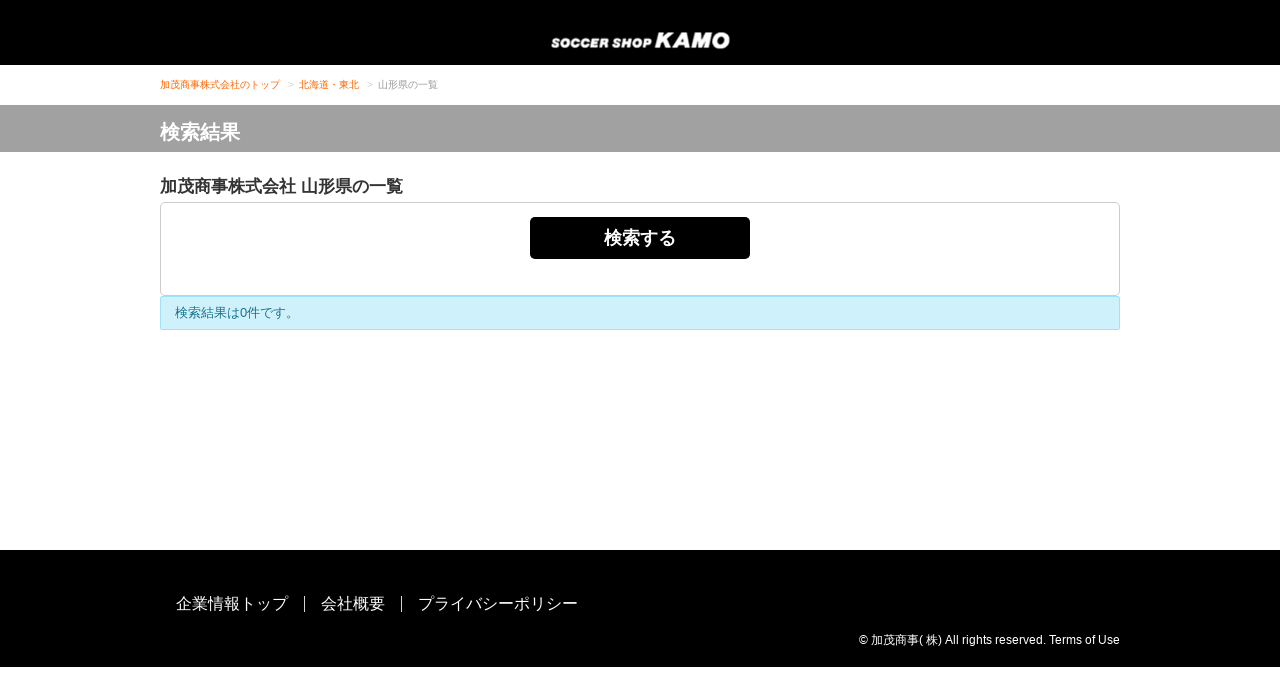

--- FILE ---
content_type: text/html;charset=UTF-8
request_url: https://recruit-sskamo.jp/job/-/info/list?area=1&pref=6
body_size: 11507
content:
<!DOCTYPE html>
<html class="aui ltr" dir="ltr" lang="ja-JP">
    <head>
        <meta name="robots" content="index,follow">
        <meta content="text/html; charset=UTF-8" http-equiv="content-type">

        <link rel="canonical" href="https://recruit-sskamo.jp/job/-/info/list" />
        <meta content="加茂商事株式会社の山形県の一覧。" lang="ja-JP" name="description" />
        <meta content="山形県,北海道・東北" lang="ja-JP" name="keywords" />
        <title>加茂商事株式会社 山形県の一覧</title>

        
        <meta name="_csrf" content="WdRShb4D6Gdjf9_V4V3TrsKM_HM5FCte__xZEODgavAy5KawYeA34N9l0QJOTOuz13DnlqG00UtaLB1zms9gJdKGDMlX3JTU" />
        <meta name="_csrf_header" content="X-CSRF-TOKEN" />

        <script src="/js/jquery-1.11.1.min.js?t=20240823123000"></script>
        <script src="/js/viewport.js?t=20240823123000" type="text/javascript"></script>

        
        <div><div>
                <meta
                    http-equiv="Content-Type"
                    content="text/html; charset=UTF-8"
                />

                
                <meta http-equiv="Pragma" content="no-cache" />
                <meta http-equiv="Cache-Control" content="no-cache" />
            </div></div>

		<link href="/css/base_theme/base_theme.css?t=20240823123000" rel="stylesheet" type="text/css" />
        <link href="/css/ROOT/main.css?t=20240823123000" rel="stylesheet" type="text/css" />
		<link href="/css/kyujin_theme/main.css?t=20240823123000" rel="stylesheet" type="text/css" />
		<link href="/css/kyujin_theme/custom.css?t=20240823123000" rel="stylesheet" type="text/css" />
        <link href="/css/job_apply_control/main.css?t=20240823123000" rel="stylesheet" type="text/css" />
        <script src="/js/entrypocket-custom.js?t=20240823123000" type="text/javascript"></script>
        <script src="/js/job/info/list.js?t=20240823123000" type="text/javascript"></script>

        <!-- クライアント毎のファイル読み込み -->
        <script src="/-/top/js/kyujin.js?t=20240823123000"></script>
        <link href="/-/top/css/kyujin.css?t=20240823123000" rel="stylesheet" type="text/css" />
    </head>

    <body class="yui3-skin-sam controls-visible signed-out public-page site">
        
        
    
    <noscript>
        <iframe title="" src="//www.googletagmanager.com/ns.html?id=GTM-MHHTS2" height="0" width="0" style="display:none;visibility:hidden"></iframe>
    </noscript>
    <script>(function(w,d,s,l,i){w[l]=w[l]||[];w[l].push({'gtm.start':new Date().getTime(),event:'gtm.js'});var f=d.getElementsByTagName(s)[0],j=d.createElement(s),dl=l!='dataLayer'?'&l='+l:'';j.async=true;j.src='//www.googletagmanager.com/gtm.js?id='+i+dl;f.parentNode.insertBefore(j,f);})(window,document,'script','dataLayer','GTM-MHHTS2');</script>
    
    <noscript>
        <iframe title="" src="https://www.googletagmanager.com/ns.html?id=GTM-KPX3DMJN" height="0" width="0" style="display:none;visibility:hidden"></iframe>
    </noscript>
    <script>(function(w,d,s,l,i){w[l]=w[l]||[];w[l].push({'gtm.start':new Date().getTime(),event:'gtm.js'});var f=d.getElementsByTagName(s)[0],j=d.createElement(s),dl=l!='dataLayer'?'&l='+l:'';j.async=true;j.src='https://www.googletagmanager.com/gtm.js?id='+i+dl;f.parentNode.insertBefore(j,f);})(window,document,'script','dataLayer','GTM-KPX3DMJN');</script>


        
        
            <header class="header">
    <div class="inner">
        <h1>
            <a href="/-/top/">
                <img src="/-/top/img/cmn_logo.png" alt="加茂商事株式会社">
            </a>
        </h1>
    </div>
</header>
        
        <div class="container-fluid" id="wrapper">
            
            <div id="content">
                

                
                <div class="columns-1" id="main-content" role="main">
                    <div class="layout row-fluid">
                        <div class="column column-only span12" id="column-1">
                            <div class="dropzone column-content-only" id="layout-column_column-1">
                                <div class="boundary static static-end borderless job-apply-control-portlet" id="p_p_id">
                                    <div class="borderless-container">
                                        <div class="body">
                                            
                                            <div class="search container-fluid">
                                                <div class="inner">
                                                    <ul class="breadcrumb" itemscope="" itemtype="https://schema.org/BreadcrumbList">
                                                        <li itemprop="itemListElement" itemscope itemtype="https://schema.org/ListItem"><a href="https://recruit-sskamo.jp" itemprop="item"><span itemprop="name">加茂商事株式会社のトップ</span></a><meta itemprop="position" content="1" /></li>
                                                        
                                                            
                                                            <li itemprop="itemListElement" itemscope itemtype="https://schema.org/ListItem"><span class="divider">&gt;</span><a
                                                                href="/job/-/info/list?areaType=01&amp;area=1" itemprop="item"><span
                                                                    itemprop="name">北海道・東北</span></a><meta itemprop="position" content="2" /></li>
                                                        

                                                        
                                                        
                                                        
                                                                                    
                                                        <li class="active"><span class="divider">&gt;</span>山形県の一覧</li>
                                                    </ul>
                                                </div>
                                                <div id="content">
                                                    <div class="pageid">
                                                        <div class="inner">
                                                            <h1 class="pageid_ttl">検索結果</h1>
                                                        </div>
                                                    </div>
                                                    <div class="inner">
                                                        <h1 class="search_headline">加茂商事株式会社 山形県の一覧</h1>
                                                        <div class="form_entry_layout whiteBox whiteBox__ver1">
                                                            <form action="/job/-/info/list" class="form" id="listForm" method="post" name="listForm"><input type="hidden" name="_csrf" value="WdRShb4D6Gdjf9_V4V3TrsKM_HM5FCte__xZEODgavAy5KawYeA34N9l0QJOTOuz13DnlqG00UtaLB1zms9gJdKGDMlX3JTU"/>

                                                                <input class="field" id="pageNoHid" type="hidden" name="pageInfo.pageNo" value="1">
                                                                <input class="field" id="displayNumHid" type="hidden" name="pageInfo.displayNum" value="50">
                                                                <input class="field" id="backListUrl" name="backListUrl" value="/job/-/info/list?area=1&amp;pref=6" type="hidden">
                                                                <input class="field" id="customSearch" name="customSearch" type="hidden" value="">
                                                                
                                                                
                                                                
                                                                

                                                                
                                                                

                                                                
                                                                

                                                                
                                                                
                                                                
                                                                
                                                                

                                                                
                                                                

                                                                
                                                                

                                                                
                                                                

                                                                
                                                                

                                                                
                                                                <div class="btn_box"><button type="submit" onclick="return gotoSearch();" class="btn-large button_search">検索する</button></div>
                                                            </form>
                                                        </div>

                                                        
                                                        
                                                            <div class="wrap_result">
                                                                <div class="msg-info" id="search_count_div"> 検索結果は0件です。 </div>
                                                            </div>
                                                        

                                                        
                                                    </div>
                                                </div>
                                            </div>
                                        </div>
                                    </div>
                                </div>
                            </div>
                        </div> 
                    </div> 
                </div> 
            </div> 
            
            
            <footer class="footer">
    <div class="inner">
        <nav>
            <ul>
                <li>
                    <a href="https://www.sskamo.co.jp/" target="_blank">
                        <span>企業情報トップ</span>
                    </a>
                </li>
                <li>
                    <a href="https://www.sskamo.co.jp/company/profile/" target="_blank">
                        <span>会社概要</span>
                    </a>
                </li>
                <li>
                    <a href="https://www.sskamo.co.jp/s/pages/privacy.aspx" target="_blank">
                        <span>プライバシーポリシー</span>
                    </a>
                </li>
            </ul>
        </nav>
        <p class="copyright">© 加茂商事( 株) All rights reserved. Terms of Use</p>
    </div>
</footer>
                    
        </div> 
    </body>
</html>


--- FILE ---
content_type: text/css
request_url: https://recruit-sskamo.jp/css/kyujin_theme/main.css?t=20240823123000
body_size: 138958
content:
@charset "utf-8";
/* ---------- Logo ---------- */
.logo {
  display: inline-block;
  line-height: 1;
  vertical-align: middle; }

/* ---------- HTML editor ---------- */
body.html-editor {
  background: #FFF;
  color: #000; }

.html-editor.portlet-message-boards {
  -ms-word-break: break-all;
  word-break: break-all;
  word-break: break-word;
  -webkit-hyphens: auto;
  -moz-hyphens: auto;
  hyphens: auto;
  word-wrap: break-word; }
  .html-editor.portlet-message-boards blockquote {
    background: #eef0f2 url(@base_url@/css/../images/message_boards/quoteleft.png) no-repeat 5px 5px;
    border: 1px solid #777;
    position: relative;
    padding: 5px 45px; }
    .html-editor.portlet-message-boards blockquote:after {
      background: url(@base_url@/css/../images/message_boards/quoteright.png) no-repeat 50%;
      bottom: 5px;
      content: '';
      display: block;
      height: 24px;
      position: absolute;
      right: 5px;
      width: 31px;
      z-index: 999; }
    .html-editor.portlet-message-boards blockquote cite {
      display: block;
      font-weight: bold; }
  .html-editor.portlet-message-boards pre {
    background: #F9F9F9;
    border: 1px solid #777;
    padding: 0.5em; }

/* ---------- Text formatting ---------- */
.important {
  font-weight: bold; }

/* ---------- Main content body ---------- */
.portal-iframe #main-content {
  width: 100%; }

/* ---------- Loading animation ---------- */
.loading-animation {
  background: url(@base_url@/css/../images/progress_bar/loading_animation.gif) no-repeat top center;
  margin-top: 10px;
  padding-top: 40px;
  text-align: left; }

/* ---------- Separator ---------- */
.separator {
  border-top: 1px dotted #BFBFBF; }

/* ---------- Update manager ---------- */
.update-available {
  margin-top: 10px;
  padding: 2px;
  text-align: left; }

/* ---------- Text highlighting ---------- */
.highlight {
  background: #FFC;
  font-weight: bold;
  margin: 0 1px; }

/* ---------- Miscellaneous ---------- */
#skip-to-content {
  clip: rect(0 0 0 0);
  position: absolute; }

/* ---------- Dragging/sorting indicators ---------- */
.portlet-layout.dragging {
  border-collapse: separate; }

.drop-area {
  background-color: #D3DADD; }

.active-area {
  background: #FFC; }

.portlet-boundary.yui3-dd-dragging {
  filter: progid:DXImageTransform.Microsoft.Alpha(Opacity=60);
  opacity: 0.6; }
  .portlet-boundary.yui3-dd-dragging .portlet {
    border: 2px dashed #CCC; }

.sortable-layout-proxy {
  filter: progid:DXImageTransform.Microsoft.Alpha(Opacity=100);
  opacity: 1; }
  .sortable-layout-proxy .portlet-topper {
    background-image: none; }

.proxy {
  cursor: move;
  filter: progid:DXImageTransform.Microsoft.Alpha(Opacity=65);
  opacity: 0.65;
  position: absolute; }
  .proxy.generic-portlet {
    height: 200px;
    width: 300px; }
    .proxy.generic-portlet .portlet-title {
      padding: 10px; }
  .proxy.not-intersecting .forbidden-action {
    background: url(@base_url@/css/../images/application/forbidden_action.png) no-repeat;
    display: block;
    height: 32px;
    position: absolute;
    right: -15px;
    top: -15px;
    width: 32px; }

.resizable-proxy {
  border: 1px dashed #828F95;
  position: absolute;
  visibility: hidden; }

.sortable-proxy {
  background: #727C81;
  margin-top: 1px; }

.lfr-freeform-layout-drag-indicator {
  visibility: hidden; }

.sortable-layout-drag-target-indicator {
  margin: 2px 0; }

/* ---------- Portal tool tips ---------- */
.tooltip {
  max-width: 200px; }

/* ---------- Tags ---------- */
.tagselector-content {
  border-width: 0;
  margin-bottom: 15px;
  overflow: visible;
  padding: 0; }
  .tagselector-content .textboxlistentry-holder {
    background: #FFF;
    border: 1px solid #CCC;
    margin-bottom: 5px;
    overflow: visible;
    padding: 5px;
    position: relative; }
    .tagselector-content .textboxlistentry-holder li {
      line-height: 1; }
    .tagselector-content .textboxlistentry-holder .lfr-tag-selector-input {
      border-width: 0;
      margin-bottom: 0; }
  .tagselector-content .textboxlistentry-remove {
    padding: 0 3px 1px; }

.tagselector .lfr-tags-selector-content {
  border-width: 0; }
.tagselector .lfr-tag-selector-input {
  background: none;
  padding: 0;
  width: auto; }
.tagselector .field .field-content {
  margin: 0; }
.tagselector .textboxlist-input-container {
  margin: 0; }

.tagselector-focused .textboxlistentry-holder {
  background: #FFF none;
  border: 1px solid #CCC; }

.categoriesselector-content .textboxlistentry-holder {
  background-color: transparent;
  border-width: 0;
  padding: 0; }

/* ---------- Tag cloud and tag list ---------- */
.tag-items {
  list-style: none;
  margin: 0 1em 0 0;
  padding: 0 1em 0.5em 1em;
  white-space: normal; }
  .tag-items li {
    display: inline;
    float: left;
    margin: 0 1em 0 0; }
  .tag-items a {
    white-space: nowrap; }

.tag-selected {
  color: #000;
  font-weight: bold;
  text-decoration: none; }

.tag-cloud {
  line-height: 2.5em; }
  .tag-cloud .tag-popularity-1 {
    font-size: 1em; }
  .tag-cloud .tag-popularity-2 {
    font-size: 1.3em; }
  .tag-cloud .tag-popularity-3 {
    font-size: 1.6em; }
  .tag-cloud .tag-popularity-4 {
    font-size: 1.9em; }
  .tag-cloud .tag-popularity-5 {
    font-size: 2.2em; }
  .tag-cloud .tag-popularity-6 {
    font-size: 2.5em; }

/* ---------- Underlay ---------- */
.underlay {
  clear: both;
  top: 100%; }
  .underlay .yui3-widget-hd {
    height: 38px; }
  .underlay .lfr-portlet-item {
    border-width: 0; }

.underlay-hidden {
  display: none; }

.underlay-content {
  background: #f4f3f3 url(@base_url@/css/../images/common/message_panel_shadow.png) repeat-x 0 0;
  border: 0 solid #AEAFB1;
  border-width: 0 1px 1px; }

.underlay-close {
  position: absolute;
  right: 5px;
  top: 5px; }

/* ---------- Tabs ---------- */
.tab-active strong {
  font-weight: normal; }

.tab-back {
  float: right; }

.tab-back-content {
  border-width: 0;
  padding: 1px; }

/* ---------- Miscellaneous ---------- */
.lfr-panel-container {
  background: #FFF; }

.lfr-panel-content {
  padding: 5px 10px; }

.lfr-panel-basic .lfr-panel-content {
  padding-left: 15px; }

.dialog-bd {
  min-height: 30px; }

.dialog-content {
  border: 1px solid #C8C9CA;
  padding: 5px; }

.panel-hd {
  background: #c0c2c5 url(@base_url@/css/../images/application/panel_header_bg.png) repeat-x 0 0;
  border: 1px solid;
  border-color: #C8C9CA #AEB2B8 #AEB2B8 #C8C9CA;
  padding-left: 10px;
  text-shadow: 1px 1px #FFF; }

.app-view-drop-active {
  background-color: #00A2EA;
  font-weight: bold; }
  .category-portlets .app-view-drop-active {
    color: #FFF; }

.basecelleditor [class~="form-validator-message"] {
  clip: rect(auto auto auto auto);
  width: auto; }

.document-library-file-entry-cell-editor-hidden {
  display: none; }

.previous-level {
  display: inline-block;
  font-size: 21px;
  line-height: 21px;
  margin-right: 5px;
  text-decoration: none;
  vertical-align: middle; }

/* ---------- Menus ---------- */
.lfr-page-templates li a {
  padding: 0; }
  .lfr-page-templates li a label {
    cursor: pointer;
    display: block;
    padding: 5px 0 5px 5px; }

.menu {
  position: absolute;
  width: auto; }
  .menu .notice-message {
    background-image: none;
    margin: 3px;
    padding: 6px; }

.menu-content {
  background: #FFF;
  list-style: none;
  min-width: 150px; }
  .menu-content li {
    margin: 0;
    padding: 0; }
    .menu-content li .disabled {
      color: #999; }

.menu-content {
  background: #ccc9c9 url(@base_url@/css/../images/application/menu_bg.png) repeat-x 0 0;
  border: 1px solid;
  border-color: #AEAFB1 #777879 #777879 #AEAFB1;
  padding: 2px 0; }

.menugroup-content .menu-label {
  background: #D2D6DE;
  color: #5B677D;
  display: block;
  padding: 5px 3px;
  text-shadow: 1px 1px #FFF; }

.menugroup-content ul {
  display: block;
  min-width: 0; }

.menu-content li {
  border-bottom: 1px solid #BCBBBB;
  border-top: 1px solid #EEE;
  display: block;
  margin: 0;
  padding: 0; }
  .menu-content li.first {
    border-top-width: 0; }
  .menu-content li.last {
    border-bottom-width: 0; }

.menu-content li a, .menu-content li .disabled {
  color: #2C2F34;
  display: block;
  padding: 4px 5px;
  text-decoration: none; }

.menu-content li a.focus, .lfr-menu-expanded li a:focus {
  background-color: #5B677D;
  color: #FFF;
  text-shadow: -1px -1px #2C2F34; }

/* ---------- Loading mask ---------- */
.loadingmask-content {
  background: #CCC; }

.loadingmask-message {
  background: #d4d4d4 url(/images/Kyujin-theme/header_bg.png) repeat-x 0 0; }

/* ---------- Tree view ---------- */
.tree-node .icon-check {
  padding-right: 2px; }
  .tree-node .icon-check:before {
    content: "\f096"; }
.tree-node .tree-node-checked .icon-check {
  padding-right: 0; }
  .tree-node .tree-node-checked .icon-check:before {
    content: "\f046"; }
.tree-node .tree-node-over .tree-label {
  text-decoration: underline; }
.tree-node [class^="icon-"] {
  margin-right: 5px; }
.tree-node .tree-node-checkbox-container {
  margin-right: 0; }
.tree-node .tree-node-selected .tree-label {
  background: none; }

.tree-node-content .tree-hitarea {
  color: #999;
  font-size: 10px;
  padding-right: 6px; }
.tree-node-content .tree-label {
  margin-left: 3px; }
.tree-node-content .tree-node-hidden-hitarea {
  visibility: hidden; }

.tree-node-selected .tree-label {
  background-color: transparent; }

/* ---------- Page customization ---------- */
.dragging .portlet-column.customizable {
  background-color: #CFFCCF;
  outline: 3px solid #9CC97B; }

.customizable-layout-column-content {
  background-color: #C92C3C; }
  .customizable-layout-column-content.yui3-widget-content-expanded {
    border: 3px solid #333;
    margin: 0.2em; }

.customizable .customizable-layout-column-content {
  background-color: #9CC97B; }

.layout-customizable-controls {
  background-color: #FFF;
  font-size: 1.5em;
  margin: 1em;
  filter: progid:DXImageTransform.Microsoft.Alpha(Opacity=90);
  opacity: 0.9;
  padding: 1em;
  position: absolute;
  z-index: 15; }

/* ---------- Pagination ---------- */
.paginator-link {
  background: #eeeeee url() no-repeat scroll 50% 1px;
  border: 1px solid #F0F1F2;
  border-color: #F0F1F2 #B2B2B2 #949494 #F0F1F1;
  color: #1F1E1E;
  display: inline-block;
  height: 20px;
  padding: 0;
  text-indent: -9999px;
  width: 20px; }

.paginator-page-link {
  height: auto;
  text-indent: 0; }

.paginator-current-page {
  background: #0083bd url(@base_url@/css/../images/application/paginator_link_current_bg.png) 0 0 repeat-x;
  border-color: #38B6EF #006D9E #006D9E #46B4E6;
  color: #FFF;
  text-shadow: -1px -1px #003C57; }

.paginator-first-link {
  background-image: url(@base_url@/css/../images/arrows/paging_first.png); }

.paginator-prev-link {
  background-image: url(@base_url@/css/../images/arrows/paging_previous.png); }

.paginator-last-link {
  background-image: url(@base_url@/css/../images/arrows/paging_last.png); }

.paginator-next-link {
  background-image: url(@base_url@/css/../images/arrows/paging_next.png); }

.paginator-current-page-report, .paginator-total {
  color: #555;
  font-size: 0.9em; }

.paginator-current-page-report {
  margin-left: 2em; }

.taglib-page-iterator .search-pages .page-links {
  padding: 0; }

/* ---------- Inline editing ---------- */
.lfr-editable {
  outline: 1px dashed #68bb30;
  outline-offset: 2px;
  position: relative; }
  .lfr-editable:after {
    background: #68bb30 url(@base_url@/css/../images/common/edit_white.png) no-repeat 50%;
    content: '';
    display: block;
    height: 20px;
    position: absolute;
    right: 5px;
    top: 5px;
    width: 30px; }
  .lfr-editable:focus:after {
    display: none; }
  .lfr-editable:focus:hover {
    background-color: transparent; }
  .lfr-editable:hover {
    background-color: rgba(255, 255, 255, 0.3);
    outline-color: #519226; }
    .lfr-editable:hover:after {
      background-color: #519226; }

.lfr-editable-notice-close {
  margin-left: 1em; }

.lfr-portlet-title-editable {
  margin-top: 0;
  z-index: 9999; }
  .lfr-portlet-title-editable .lfr-portlet-title-editable-content {
    padding: 0; }
    .lfr-portlet-title-editable .lfr-portlet-title-editable-content .combobox-content .field-content .field-input-text {
      display: block;
      margin-bottom: 0; }
    .lfr-portlet-title-editable .lfr-portlet-title-editable-content .combobox-content .field-label.textfield-label {
      display: none; }
    .lfr-portlet-title-editable .lfr-portlet-title-editable-content .combobox-content .toolbar-content {
      margin-top: 0;
      vertical-align: top; }
      .lfr-portlet-title-editable .lfr-portlet-title-editable-content .combobox-content .toolbar-content .btn-group {
        margin-top: 0; }

.lfr-page-layouts .lfr-layout-template .layout-template-entry {
  height: 25px;
  width: 25px; }

.ie .proxy.not-intersecting .forbidden-action {
  right: 2px;
  top: 2px; }

.ie7 .menu-content li {
  z-index: 10; }
.ie7 .paginator-link {
  color: transparent;
  font-size: 0;
  overflow: hidden;
  text-indent: 0;
  vertical-align: middle; }
.ie7 .paginator-page-link {
  color: #1F1E1E;
  font-size: 1em;
  height: auto;
  line-height: 1.4;
  overflow: visible;
  text-indent: 0; }
.ie7 .paginator-current-page {
  color: #FFF; }

.ios.mobile .modal-content .dialog-iframe-bd {
  overflow: auto;
  -webkit-overflow-scrolling: touch; }

/* ---------- Column widths ---------- */
.portlet-column-content.empty {
  padding: 50px; }

/* ---------- Wrapper ---------- */
#wrapper {
  padding: 2em 5em 0; }
  @media (max-width: 767px) {
    #wrapper {
      padding-left: 0.5em;
      padding-right: 0.5em; } }
  @media (min-width: 768px) and (max-width: 979px) {
    #wrapper {
      padding-left: 2em;
      padding-right: 2em; } }

.aui {
  /* ---------- Staging dockbar ---------- */
  /* ---------- Add content ---------- */
  /* ---------- Menus ---------- */
  /* ---------- Customization bar ---------- */ }
  .aui .dockbar {
    left: 0;
    right: 0;
    top: 0; }
    .aui .dockbar .staging-controls .staging-bar li.dropdown .dropdown-menu {
      left: auto;
      margin-left: 10px;
      width: auto; }
    .aui .dockbar.navbar-static-top {
      position: relative; }
      .aui .dockbar.navbar-static-top .collapse {
        position: static; }
        .aui .dockbar.navbar-static-top .collapse .nav-account-controls {
          position: static; }
    .aui .dockbar .btn-link {
      color: #FFF; }
    .aui .dockbar .diamond {
      border: 12px solid transparent;
      border-bottom-color: #1485EB;
      height: 0;
      position: relative;
      top: -12px;
      width: 0; }
      .aui .dockbar .diamond:after {
        border: 12px solid transparent;
        border-top-color: #1485EB;
        content: '';
        height: 0;
        left: -12px;
        position: absolute;
        top: 12px;
        width: 0; }
    .aui .dockbar .impersonating-user .alert-icon {
      margin-right: 9px; }
    .aui .dockbar .impersonating-user .alert-info {
      border-width: 0;
      margin-bottom: 6px; }
    .aui .dockbar .info-button {
      top: 9px; }
    .aui .dockbar .info-items {
      left: 0;
      position: absolute;
      top: 100%;
      width: 100%;
      z-index: 1; }
    .aui .dockbar .navbar-inner {
      padding-left: 20px;
      padding-right: 20px; }
      .aui .dockbar .navbar-inner .brand h1 {
        display: inline-block;
        font-size: inherit;
        line-height: 1;
        margin-bottom: 0;
        margin-top: 0; }
      .aui .dockbar .navbar-inner .container {
        margin-left: 0;
        margin-right: 0;
        width: 100%; }
        .aui .dockbar .navbar-inner .container .nav-account-controls {
          float: right; }
      .aui .dockbar .navbar-inner .site-administration-menu li {
        list-style: none; }
        .aui .dockbar .navbar-inner .site-administration-menu li a {
          color: #000;
          display: block;
          padding: 3px 5px 3px 40px; }
          .aui .dockbar .navbar-inner .site-administration-menu li a:focus, .aui .dockbar .navbar-inner .site-administration-menu li a:hover {
            background: #0DB5E7;
            color: #FFF;
            text-decoration: none; }
          .aui .dockbar .navbar-inner .site-administration-menu li a i {
            font-size: 0.8em; }
    .aui .dockbar .nav.staging-nav-items {
      margin: 0;
      position: static; }
      .aui .dockbar .nav.staging-nav-items li.dropdown.active > .dropdown-toggle {
        background-color: transparent;
        display: block; }
        .aui .dockbar .nav.staging-nav-items li.dropdown.active > .dropdown-toggle:hover {
          color: #0077B3; }
      .aui .dockbar .nav.staging-nav-items .staging-link {
        position: static; }
    .aui .dockbar .user-avatar img {
      margin-top: -2px;
      text-decoration: none;
      vertical-align: middle;
      width: 20px; }
  .aui .dockbar-split .dockbar {
    height: 0;
    position: absolute; }
    .aui .dockbar-split .dockbar .staging-controls .staging-bar li.dropdown .dropdown-menu {
      left: 0;
      margin-left: 0;
      width: 100%; }
    .aui .dockbar-split .dockbar.navbar-static-top .collapse {
      position: relative; }
      .aui .dockbar-split .dockbar.navbar-static-top .collapse .nav-account-controls {
        position: fixed; }
    .aui .dockbar-split .dockbar .divider-vertical {
      display: none; }
    .aui .dockbar-split .dockbar .info-button {
      top: 12px; }
    .aui .dockbar-split .dockbar .info-items {
      left: auto;
      position: static; }
    .aui .dockbar-split .dockbar .navbar-inner {
      background-color: transparent;
      border-width: 0;
      padding: 0;
      width: 0; }
      .aui .dockbar-split .dockbar .navbar-inner .nav {
        border-bottom-width: 0; }
        .aui .dockbar-split .dockbar .navbar-inner .nav > li {
          background-color: #333; }
          .aui .dockbar-split .dockbar .navbar-inner .nav > li > a {
            color: #FFF;
            line-height: 31px; }
            .aui .dockbar-split .dockbar .navbar-inner .nav > li > a:focus, .aui .dockbar-split .dockbar .navbar-inner .nav > li > a:hover {
              color: #FFF; }
            .aui .dockbar-split .dockbar .navbar-inner .nav > li > a [class^="icon-"], .aui .dockbar-split .dockbar .navbar-inner .nav > li > a [class*=" icon-"] {
              margin-top: 3px; }
          .aui .dockbar-split .dockbar .navbar-inner .nav > li.active > a {
            color: #FFF; }
        .aui .dockbar-split .dockbar .navbar-inner .nav li.dropdown.active > .dropdown-toggle {
          color: #FFF; }
        .aui .dockbar-split .dockbar .navbar-inner .nav li.dropdown.open > .dropdown-toggle {
          background-color: #555;
          color: #FFF; }
        .aui .dockbar-split .dockbar .navbar-inner .nav li.info-items {
          background-color: transparent; }
        .aui .dockbar-split .dockbar .navbar-inner .nav li.staging-toggle > a {
          background-color: #2496E5;
          padding-bottom: 0;
          padding-top: 0; }
          .aui .dockbar-split .dockbar .navbar-inner .nav li.staging-toggle > a:hover {
            background-color: #2FA4F5; }
        .aui .dockbar-split .dockbar .navbar-inner .nav li.staging-toggle span.nav-item-label {
          padding: 5px 10px; }
      .aui .dockbar-split .dockbar .navbar-inner .nav-account-controls {
        left: auto;
        margin-right: 0;
        padding: 0;
        position: fixed;
        right: 5em;
        z-index: 325; }
      .aui .dockbar-split .dockbar .navbar-inner .nav-add-controls {
        background: transparent;
        position: fixed;
        top: 10%;
        z-index: 350; }
        .aui .dockbar-split .dockbar .navbar-inner .nav-add-controls > li {
          float: none;
          margin: 10px;
          position: relative; }
          .aui .dockbar-split .dockbar .navbar-inner .nav-add-controls > li.toggle-controls a {
            clip: rect(0 0 0 0);
            position: absolute; }
            .aui .dockbar-split .dockbar .navbar-inner .nav-add-controls > li.toggle-controls a:focus {
              clip: rect(auto auto auto auto);
              position: static; }
          @media (max-width: 979px) {
            .aui .dockbar-split .dockbar .navbar-inner .nav-add-controls > li.page-preview-controls {
              display: none; } }
          .aui .dockbar-split .dockbar .navbar-inner .nav-add-controls > li > a {
            background: #333;
            color: #FFF;
            padding: 6px 8px;
            text-align: center; }
            .aui .dockbar-split .dockbar .navbar-inner .nav-add-controls > li > a:hover {
              background: #555; }
            .aui .dockbar-split .dockbar .navbar-inner .nav-add-controls > li > a [class^="icon-"], .aui .dockbar-split .dockbar .navbar-inner .nav-add-controls > li > a [class^="icon-"], .aui .dockbar-split .dockbar .navbar-inner .nav-add-controls > li > a [class*=" icon-"] {
              font-size: 25px;
              position: relative;
              vertical-align: middle; }
            .aui .dockbar-split .dockbar .navbar-inner .nav-add-controls > li > a.toggle-controls-link {
              background: #92F545; }
              .aui .dockbar-split .dockbar .navbar-inner .nav-add-controls > li > a.toggle-controls-link [class^="icon-"], .aui .dockbar-split .dockbar .navbar-inner .nav-add-controls > li > a.toggle-controls-link [class^="icon-"], .aui .dockbar-split .dockbar .navbar-inner .nav-add-controls > li > a.toggle-controls-link [class*=" icon-"] {
                color: #000; }
            .aui .dockbar-split .dockbar .navbar-inner .nav-add-controls > li > a .nav-item-label {
              background: #333;
              display: none;
              left: 100%;
              margin-left: 0.5em;
              margin-top: -1em;
              padding: 0 20px;
              position: absolute;
              top: 50%;
              white-space: nowrap; }
            .aui .dockbar-split .dockbar .navbar-inner .nav-add-controls > li > a:hover .nav-item-label {
              display: block; }
            .aui .dockbar-split .dockbar .navbar-inner .nav-add-controls > li > a .icon-caret-down {
              display: none; }
        .aui .dockbar-split .dockbar .navbar-inner .nav-add-controls:hover > li.toggle-controls a {
          clip: rect(auto auto auto auto);
          position: static; }
    .aui .dockbar-split .dockbar .staging-nav-items li > span {
      color: #FFF;
      display: block;
      padding: 10px 15px;
      line-height: 31px; }
  .aui .dockbar-split .info-link-container {
    width: 0; }
  .aui .dockbar-split .info-items {
    height: 1px;
    width: 715px; }
    .aui .dockbar-split .info-items a, .aui .dockbar-split .info-items .btn-link {
      color: #FFF;
      text-decoration: underline; }
      .aui .dockbar-split .info-items a:hover, .aui .dockbar-split .info-items .btn-link:hover {
        text-decoration: none; }
        .aui .dockbar-split .info-items a:hover .taglib-text, .aui .dockbar-split .info-items .btn-link:hover .taglib-text {
          text-decoration: none; }
    .aui .dockbar-split .info-items .btn-link {
      border-width: 0;
      font-size: 14px;
      font-weight: 300;
      margin: 0 0 0 6px;
      padding: 0;
      text-shadow: none; }
  .aui .dockbar-split .staging-bar {
    margin: 10px 0; }
  .aui .dockbar-split.controls-hidden .dockbar .navbar-inner .nav-add-controls > li.toggle-controls > .toggle-controls-link {
    background: #F5AF45; }
  .aui .dockbar-split.lfr-has-add-content .nav-add-controls {
    left: 350px; }
  .aui .dockbar-split.lfr-has-device-preview .nav-add-controls {
    left: 220px; }
  .aui .dockbar-split.lfr-has-edit-layout .nav-add-controls {
    left: 460px; }
  .aui.dialog-iframe-root-node .dockbar .nav-add-controls .page-preview-controls {
    display: none; }
  .aui .touch .dockbar-split .dockbar .navbar-inner .nav-add-controls > li.toggle-controls > .toggle-controls-link, .aui .controls-hidden.dockbar-split .dockbar .navbar-inner .nav-add-controls > li.toggle-controls > .toggle-controls-link {
    clip: rect(auto auto auto auto);
    position: static; }
  .aui .variation-selector {
    display: block;
    font-size: 1.2em;
    font-weight: bold;
    margin: 1em; }
  .aui .layout-revision-container {
    margin: 1em 0 0 1em;
    padding: 0; }
    .aui .layout-revision-container .approximate-date {
      color: #999;
      font-weight: bold; }
    .aui .layout-revision-container .current-version {
      color: #41801d;
      display: block; }
    .aui .layout-revision-container .current-version-pointer {
      display: inline-block;
      width: 0; }
      .aui .layout-revision-container .current-version-pointer img {
        left: -25px;
        position: relative; }
    .aui .layout-revision-container .layout-variation-name {
      color: #666;
      font-size: 1.15em;
      margin-bottom: 0.1em;
      text-transform: uppercase; }
    .aui .layout-revision-container .layout-revision-current {
      color: #666; }
    .aui .layout-revision-container .real-date {
      color: #999;
      display: block;
      text-align: right; }
    .aui .layout-revision-container .taglib-workflow-status .workflow-status {
      background: none;
      padding-left: 0; }
      .aui .layout-revision-container .taglib-workflow-status .workflow-status .workflow-status-ready-for-publication {
        color: #41801d;
        font-weight: bold; }
  .aui .layout-revision-container-root {
    margin: 0; }
  .aui .staging-controls {
    padding-left: 5px;
    padding-right: 50px; }
    .aui .staging-controls select {
      width: 100%; }
    .aui .staging-controls .staging-bar .dropdown-menu {
      font-size: 13px;
      min-width: 520px;
      width: 100%; }
      .aui .staging-controls .staging-bar .dropdown-menu .btn-link {
        float: left;
        font-size: 11px;
        margin: 0 5px 0 0;
        padding: 0;
        text-decoration: underline;
        text-shadow: none; }
        .aui .staging-controls .staging-bar .dropdown-menu .btn-link:hover {
          text-decoration: none; }
        .aui .staging-controls .staging-bar .dropdown-menu .btn-link.history {
          float: right; }
  .aui .lfr-admin-panel {
    background-color: #FFF;
    bottom: 0;
    left: 0;
    overflow: auto;
    padding: 10px;
    position: fixed;
    top: 0;
    z-index: 1100; }
    @media (max-width: 767px) {
      .aui .lfr-admin-panel {
        height: 100%;
        padding-bottom: 0;
        padding-top: 0;
        position: absolute; } }
  .aui .lfr-has-add-content {
    padding-left: 350px; }
  .aui .lfr-has-device-preview {
    padding-left: 220px; }
  .aui .lfr-has-edit-layout {
    padding-left: 460px; }
  .aui .dropdown-menu > li > a:focus > [class^="icon-"] {
    background-image: none; }
  .aui .my-sites-menu .site-type {
    color: #FFF;
    display: none;
    float: right;
    font-size: 0.8em;
    font-weight: normal;
    margin-right: 10px;
    position: absolute;
    right: 100%; }
  .aui .my-sites-menu a:hover .site-type {
    color: #FFFFFF;
    display: inline-block; }
  .aui .ie.rtl .dockbar .menu-button span {
    background-position-x: -25px; }
  .aui.ie6 .dockbar-split .dockbar .navbar-inner .nav-add-controls li.page-preview-controls, .aui.ie7 .dockbar-split .dockbar .navbar-inner .nav-add-controls li.page-preview-controls, .aui.ie8 .dockbar-split .dockbar .navbar-inner .nav-add-controls li.page-preview-controls {
    display: none; }
  .aui .ie7 .dockbar {
    zoom: 1; }
  .aui .ie7 .my-sites-menu a {
    overflow: visible;
    text-align: left; }
  .aui .ie7 .my-sites-menu .site-name {
    float: none; }
  .aui .ie7 .my-sites-menu .site-type {
    float: none; }
  .aui .ie6 .dockbar, .aui .ie6 .lfr-dockbar-pinned .dockbar {
    height: 10px;
    left: 0;
    position: relative;
    top: 0; }
  .aui .ie6 .dockbar .pin-dockbar {
    display: none; }
  .aui .ie6 .my-sites-menu {
    width: 200px; }
    .aui .ie6 .my-sites-menu a {
      zoom: 1; }
  .aui .ie6 .menu-scroll {
    height: 300px;
    overflow-y: auto; }
  .aui .controls-hidden .info-button, .aui .controls-hidden .page-customization-bar {
    display: none; }
  .aui .info-button {
    cursor: pointer;
    display: inline-block;
    position: relative;
    right: 12px;
    z-index: 1; }
    .aui .info-button a {
      color: #FFF;
      padding: 2px 10px;
      position: absolute;
      text-decoration: none;
      z-index: 1; }
    .aui .info-button .icon-stop {
      color: #1485EB;
      font-size: 20px; }
  .aui .page-customization-bar {
    background-color: #555;
    background-color: rgba(0, 0, 0, 0.5);
    -webkit-box-sizing: border-box;
    -moz-box-sizing: border-box;
    box-sizing: border-box;
    color: #FFF;
    display: table;
    font-size: 14px;
    font-weight: 300;
    padding: 0 15px;
    width: 100%; }
    .aui .page-customization-bar .customized-icon {
      margin: 5px;
      vertical-align: middle; }
    .aui .page-customization-bar .page-customization-actions {
      padding-left: 5em; }
    .aui .page-customization-bar .page-customization-actions a {
      color: #EEE;
      font-size: 0.8em;
      padding: 0 1em; }
    .aui .page-customization-bar .page-customization-bar-form {
      display: table-cell;
      text-align: center;
      vertical-align: middle;
      width: 25%; }
      .aui .page-customization-bar .page-customization-bar-form a {
        color: #FFF; }
        .aui .page-customization-bar .page-customization-bar-form a:focus, .aui .page-customization-bar .page-customization-bar-form a:hover {
          color: #FFF;
          text-decoration: none; }
      .aui .page-customization-bar .page-customization-bar-form span {
        display: block;
        line-height: 20px; }
    .aui .page-customization-bar .page-customization-bar-text {
      display: table-cell;
      height: 51px;
      vertical-align: middle;
      width: 75%; }
    .aui .page-customization-bar .page-customization-bar-container {
      position: absolute; }
    .aui .page-customization-bar .reset-prototype {
      display: inline; }
  @media (max-width: 1140px) {
    .aui .dockbar-split .dockbar .info-items {
      width: 515px; } }

/* ---------- Add/remove page ---------- */
.modify-pages li {
  position: relative; }
  .modify-pages li.lfr-nav-hover .delete-tab {
    filter: progid:DXImageTransform.Microsoft.Alpha(Opacity=100);
    opacity: 1; }
.modify-pages .add-page-editor-input {
  width: 150px; }
.modify-pages .delete-tab {
  color: #444;
  cursor: pointer;
  display: block;
  font-size: 20px;
  font-weight: bold;
  height: 10px;
  line-height: 6px;
  margin-top: -8px;
  overflow: hidden;
  filter: progid:DXImageTransform.Microsoft.Alpha(Opacity=0);
  opacity: 0;
  padding: 3px 0;
  position: absolute;
  right: 1px;
  text-shadow: 0 1px #FFF;
  top: 50%; }
  .modify-pages .delete-tab:hover {
    color: #B50303; }
.modify-pages .lfr-nav-updateable.selected a:hover span {
  cursor: text; }

.nav li .toolbar {
  margin-top: 5px; }

/* ---------- Navigation portlet ---------- */
.nav-menu ul {
  padding-left: 10px; }
.nav-menu li a.ancestor {
  font-weight: bold; }
.nav-menu li a.selected {
  color: #000;
  font-weight: bold;
  text-decoration: none; }

.nav-menu-style-arrows ul {
  list-style-image: url(@base_url@/css/../images/arrows/04_right.png); }

/* ---------- Page template selector ---------- */
.form-options {
  border: 1px solid #AAA;
  display: inline-block;
  vertical-align: middle; }
  .form-options input {
    border-width: 0;
    display: inline;
    float: left; }

.form-triggers {
  float: left; }

.form-trigger {
  background: #c4c4c4 url(@base_url@/css/../images/application/button_bg.png) repeat-x 0 0;
  border-left: 1px solid #BBB;
  display: inline-block;
  float: left; }
  .form-trigger img {
    background: url() no-repeat 50% 40%;
    height: 25px;
    padding: 0 3px;
    vertical-align: middle;
    width: 16px; }
  .form-trigger:focus, .form-trigger:hover {
    background-color: #83B0CA;
    background-image: url(@base_url@/css/../images/application/button_bg_over.png); }

.trigger-selected {
  background-color: #EBEBEB;
  background-image: url(@base_url@/css/../images/application/button_bg_selected.png); }
  .trigger-selected:focus, .trigger-selected:hover {
    background-color: #B7DEF4;
    background-image: url(@base_url@/css/../images/application/button_bg_selected_over.png); }

.options-trigger img {
  background-image: url(@base_url@/css/../images/common/configuration.png); }

.save-trigger img {
  background-image: url(@base_url@/css/../images/common/check.png); }

/* ---------- Portlet wrapper and icons ---------- */
.freeform .portlet {
  margin-bottom: 0; }

body.portlet {
  border: none; }

.portlet-topper {
  position: relative; }
  .portlet-topper .portlet-topper-toolbar {
    margin: 0;
    padding: 2px;
    position: absolute;
    right: 3px;
    text-align: right;
    top: 3px;
    z-index: 300; }
    .portlet-topper .portlet-topper-toolbar a {
      color: inherit; }
      .portlet-topper .portlet-topper-toolbar a, .portlet-topper .portlet-topper-toolbar a:hover {
        text-decoration: none; }
      .portlet-topper .portlet-topper-toolbar a i {
        font-size: 19px; }
    .portlet-topper .portlet-topper-toolbar .nobr {
      display: block;
      float: left;
      padding: 1px; }
    .portlet-topper .portlet-topper-toolbar .portlet-icon-back {
      background: url(@base_url@/css/../images/arrows/12_left.png) no-repeat 0 50%;
      color: #FFF;
      font-weight: bold;
      padding: 5px 5px 5px 18px; }
      .portlet-topper .portlet-topper-toolbar .portlet-icon-back:hover {
        color: #FFF; }
    .portlet-topper .portlet-topper-toolbar .portlet-options .lfr-icon-menu-text {
      color: transparent;
      font-size: 0; }

.portlet-title {
  display: block; }
  .portlet-title img {
    vertical-align: middle; }

.portlet-title-editable {
  cursor: pointer; }

.portlet-title-text {
  display: inline-block;
  max-width: 95%;
  overflow: hidden;
  text-overflow: ellipsis;
  vertical-align: top;
  white-space: nowrap; }

.panel-page-content .portlet-title-text, .panel-page-body .portlet-title-text {
  cursor: auto; }

.portlet-content, .portlet-minimized .portlet-content-container {
  padding: 12px 10px 10px; }

.portlet-minimized .portlet-content {
  padding: 0; }

.portlet-nested-portlets .portlet-boundary {
  position: relative !important;
  top: 0 !important;
  left: 0 !important; }

.portlet-borderless-bar, .portlet-content .lfr-icon-actions {
  background: #333;
  color: #FFF;
  text-shadow: -1px -1px #000; }
  .portlet-borderless-bar a, .portlet-content .lfr-icon-actions a {
    color: #3AF; }

.portlet-borderless-container:hover .portlet-borderless-bar, .portlet-content:hover .lfr-icon-actions {
  filter: progid:DXImageTransform.Microsoft.Alpha(Opacity=100);
  opacity: 1; }

.portlet-borderless-container:hover .portlet-borderless-bar .portlet-actions, .portlet-content:hover .lfr-icon-actions .taglib-text {
  display: inline-block; }

.portlet-content .lfr-icon-actions {
  float: left;
  margin: 1px 10px 1px 1px;
  filter: progid:DXImageTransform.Microsoft.Alpha(Opacity=50);
  opacity: 0.5;
  padding: 2px 7px; }
  .portlet-content .lfr-icon-actions .taglib-text {
    color: #FFF;
    display: none;
    font-weight: bold;
    margin-right: 1em;
    text-decoration: none;
    vertical-align: middle; }
  .portlet-content .lfr-icon-actions .lfr-icon-action a {
    background: url() no-repeat 0 50%;
    display: inline-block;
    margin-left: 5px;
    vertical-align: top; }
    .portlet-content .lfr-icon-actions .lfr-icon-action a:hover {
      text-decoration: none; }
      .portlet-content .lfr-icon-actions .lfr-icon-action a:hover span {
        text-decoration: underline; }
    .portlet-content .lfr-icon-actions .lfr-icon-action a img {
      visibility: hidden; }
  .portlet-content .lfr-icon-actions .lfr-icon-action-add a {
    background-image: url(@base_url@/css/../images/common/add_white.png); }
  .portlet-content .lfr-icon-actions .lfr-icon-action-edit a {
    background-image: url(@base_url@/css/../images/common/edit_white.png); }
  .portlet-content .lfr-icon-actions .lfr-icon-action-edit-template a {
    background-image: url(@base_url@/css/../images/common/edit_template_white.png); }
  .portlet-content .lfr-icon-actions .lfr-icon-action-configuration a {
    background-image: url(@base_url@/css/../images/common/configuration_white.png); }
.portlet-content .lfr-url-error {
  display: inline-block;
  white-space: normal; }

/* ---------- Borderless portlet ---------- */
.portlet-borderless-container {
  min-height: 2.5em;
  position: relative; }

.portlet-borderless-bar {
  font-size: 10px;
  filter: progid:DXImageTransform.Microsoft.Alpha(Opacity=30);
  opacity: 0.3;
  padding: 2px 5px 1px;
  position: absolute;
  right: 0;
  top: 0;
  z-index: 200; }
  .portlet-borderless-bar a {
    background: url() no-repeat 0 50%;
    display: inline-block;
    height: 16px;
    margin-left: 5px;
    text-indent: -9999px;
    vertical-align: middle;
    width: 16px; }
  .portlet-borderless-bar .portlet-actions {
    display: none;
    float: left;
    margin-right: 10px;
    overflow: hidden; }
  .portlet-borderless-bar .portlet-actions, .portlet-borderless-bar .portlet-title-default {
    min-height: 20px;
    vertical-align: top; }
  .portlet-borderless-bar .portlet-action-separator {
    display: none; }
  .portlet-borderless-bar .portlet-back a {
    height: auto;
    text-indent: 0;
    width: auto; }
  .portlet-borderless-bar .portlet-close a {
    background-image: url(@base_url@/css/../images/portlet/close_borderless.png); }
  .portlet-borderless-bar .portlet-options li.lfr-trigger strong a {
    background-image: url(@base_url@/css/../images/portlet/options_borderless.png); }

.lfr-configurator-visibility .portlet-borderless-bar {
  filter: progid:DXImageTransform.Microsoft.Alpha(Opacity=60);
  opacity: 0.6; }
.lfr-configurator-visibility .portlet-content .lfr-icon-actions {
  filter: progid:DXImageTransform.Microsoft.Alpha(Opacity=100);
  opacity: 1; }

.portlet-content .icons-container {
  clear: both;
  height: auto;
  margin-top: 1em;
  overflow: hidden;
  width: auto; }

.portlet-title-default {
  display: inline-block;
  float: right;
  font-weight: bold;
  text-transform: uppercase; }

.portlet-draggable .portlet-topper {
  cursor: move; }
.portlet-draggable .portlet-title-default {
  background: url(@base_url@/css/../images/portlet/draggable_borderless.png) no-repeat 0 50%;
  cursor: move;
  padding-left: 20px; }

/* ---------- Panel page ---------- */
.lfr-panel-page {
  width: 100%; }
  .lfr-panel-page .portlet-title {
    font-size: 13px; }
  .lfr-panel-page .lfr-add-content h2 span {
    background-color: #D3DADD; }

/* ---------- Standard styles defined in the JSR 168 ---------- */
/* ---------- Fonts ---------- */
/* ---------- Font attributes for the 'normal' fragment font ---------- */
/* ---------- Font attributes similar to the .portlet-font but the color is lighter ---------- */
/* ---------- Messages ---------- */
.portlet-msg {
  background: #EEE none no-repeat 6px 50%;
  border: 1px solid #555;
  color: #34404F;
  font-weight: bold;
  margin: 2px auto 14px;
  padding: 6px 6px 6px 30px;
  text-align: left; }

/* ---------- Status labels ---------- */
.lfr-status-alert-label, .lfr-status-error-label, .lfr-status-info-label, .lfr-status-progress-label, .lfr-status-success-label {
  background: none no-repeat 0 50%;
  padding: 3px 3px 3px 20px; }

.lfr-status-alert-label {
  background-image: url(@base_url@/css/../images/messages/alert.png);
  color: #663; }

.lfr-status-error-label {
  background-image: url(@base_url@/css/../images/messages/error.png);
  color: #900; }

.lfr-status-help-label, .lfr-status-info-label, .lfr-status-progress-label {
  background-image: url(@base_url@/css/../images/messages/info.png);
  color: #34404F; }

.lfr-status-help-label {
  background-image: url(@base_url@/css/../images/portlet/help.png); }

.lfr-status-progress-label {
  background-image: url(@base_url@/css/../images/aui/loading_indicator.gif); }

.lfr-status-success-label {
  background-image: url(@base_url@/css/../images/messages/success.png);
  color: #384F34; }

/* ---------- Liferay messages ---------- */
.lfr-message {
  position: relative; }
  .lfr-message .lfr-message-control {
    background-color: #333;
    display: inline-block; }
  .lfr-message .lfr-message-controls {
    display: none;
    left: 3px;
    margin: -8px 8px 0 3px;
    position: absolute;
    top: 50%;
    z-index: 10; }
  .lfr-message .lfr-message-close {
    background-image: url(@base_url@/css/../images/portlet/close_borderless.png);
    background-position: 0 0;
    background-repeat: no-repeat; }
  .lfr-message .lfr-message-close-all {
    color: #FFF;
    display: none;
    font-size: 0.8em;
    margin-left: 10px;
    padding: 1px 10px;
    text-shadow: 1px 1px 0 #000;
    vertical-align: top; }
    .lfr-message .lfr-message-close-all a {
      color: #FFF; }
  .lfr-message .lfr-message-controls-hover .lfr-message-close-all {
    display: inline-block; }
  .lfr-message.pending {
    background-image: url(@base_url@/css/../images/common/time.png); }

.lfr-message-content.alert {
  margin-bottom: 0; }

.lfr-message-close {
  cursor: pointer; }

/* ---------- Sections ---------- */
/* ---------- Text in a selected cell range ---------- */
.portlet-section-selected, .portlet-section-selected a {
  background: #727C81;
  color: #FFF;
  font-weight: bold;
  text-decoration: none; }
.portlet-section-selected a:hover, .portlet-section-selected a:focus {
  background-color: #727C81; }

/* ---------- Text of a subheading ---------- */
/* ---------- Table or section footnote ---------- */
/* ---------- Text that belongs to the table but does not fall in one of the other categories (e.g. explanatory or help text that is associated with the section) ---------- */
/* ---------- Forms ---------- */
.alert .form {
  margin: 0; }

/* ---------- Text used for the descriptive label of the whole form (not the labels for fields) ---------- */
/* ---------- Text of the user-input in an input field ---------- */
/* ---------- Text on a button ---------- */
/* ---------- Text that appears beside a context dependent action icon ---------- */
/* ---------- Text that appears beside a 'standard' icon (e.g. Ok, or cancel) ---------- */
/* ---------- Text for a separator of fields (e.g. checkboxes, etc.) ---------- */
/* ---------- Text for a field (not input field, e.g. checkboxes, etc.) ---------- */
/* ---------- Menus ---------- */
/* ---------- General menu settings such as background color, margins, etc. ---------- */
/* ---------- Normal, unselected menu item ---------- */
/* ---------- Selected menu item ---------- */
/* ---------- Normal, unselected menu item when the mouse hovers over it ---------- */
/* ---------- Selected menu item when the mouse hovers over it ---------- */
/* ---------- Normal, unselected menu item that has sub-menus ---------- */
/* ---------- Selected sub-menu item that has sub-menus ---------- */
/* ---------- Descriptive text for the menu (e.g. in a help context below the menu) ---------- */
/* ---------- Menu caption ---------- */
/* ---------- Miscellaneous portlet styles ---------- */
.restricted, .restricted td {
  background: #FDD;
  border: none; }
.restricted * {
  color: #727C81; }

.alt.restricted td {
  background-color: #FFC0C0; }

.hover.restricted td {
  background-color: #D3BDC0; }

.alt.restricted td.first, .restricted td.first {
  background-image: url(@base_url@/css/../images/messages/error.png);
  background-position: 5px 50%;
  background-repeat: no-repeat;
  padding-left: 28px; }

/* ---------- Permissions ---------- */
.table-data tr.lfr-role .first {
  background-image: url();
  background-position: 5px 50%;
  background-repeat: no-repeat;
  padding-left: 30px; }
.table-data tr.lfr-role-guest .first {
  background-image: url(@base_url@/css/../images/common/guest_icon.png); }
.table-data tr.lfr-role-regular .first {
  background-image: url(@base_url@/css/../images/common/user_icon.png); }
.table-data tr.lfr-role-site .first {
  background-image: url(@base_url@/css/../images/common/site_icon.png); }
.table-data tr.lfr-role-organization .first {
  background-image: url(@base_url@/css/../images/common/organization_icon.png); }
.table-data tr.lfr-role-team .first {
  background-image: url(@base_url@/css/../images/common/team_icon.png); }

/* ---------- Miscellaneous component styles ---------- */
/* ---------- Add content dialog ---------- */
.lfr-portlet-item, .lfr-portlet-item p a {
  font-size: 1em; }

/* ---------- Calendar taglib ---------- */
.taglib-calendar tr.portlet-section-header th, .taglib-calendar tr td {
  border: none; }
.taglib-calendar tr td a {
  background-color: #F0F5F7;
  border: 1px solid #FFF;
  border-bottom: none;
  border-left: none;
  display: block;
  height: 15px;
  padding: 5px 0; }
  .taglib-calendar tr td a:hover {
    background-color: #727C81;
    color: #FFF; }
.taglib-calendar tr td.calendar-inactive {
  background-color: #FFF;
  color: #B5BFC4; }
.taglib-calendar tr th {
  border-bottom-color: #D7D7D7; }
.taglib-calendar table td {
  border-width: 0; }
.taglib-calendar .calendar-current-day, .taglib-calendar .calendar-current-day a {
  background-color: #FFF; }
.taglib-calendar .calendar-current-day a {
  border: 1px solid #727C81;
  color: #369;
  text-decoration: underline; }

/* ---------- navbar form search ---------- */
.navbar form {
  margin: 0; }

.ie .portlet-borderless-bar {
  filter: progid:DXImageTransform.Microsoft.Alpha(Opacity=50);
  opacity: 0.5; }
.ie .portlet-content .lfr-icon-actions {
  filter: progid:DXImageTransform.Microsoft.Alpha(Opacity=50);
  opacity: 0.5; }
.ie .portlet-borderless-container:hover .portlet-borderless-bar, .ie .portlet-journal-content .lfr-icon-actions:hover {
  filter: progid:DXImageTransform.Microsoft.Alpha(Opacity=100);
  opacity: 1; }
.ie .taglib-calendar tr td.first a {
  border-right: none; }

.ie6 .portlet-content .icons-container, .ie7 .portlet-content .icons-container {
  overflow: visible; }
.ie6 .portlet-content .lfr-icon-actions .taglib-text, .ie7 .portlet-content .lfr-icon-actions .taglib-text {
  display: inline-block; }
.ie6 .portlet-borderless-bar .portlet-actions, .ie7 .portlet-borderless-bar .portlet-actions {
  margin-left: 20px;
  margin-right: 0; }
.ie6 .portlet-title-default, .ie7 .portlet-title-default {
  float: left; }
.ie6 .lfr-message .lfr-message-close, .ie7 .lfr-message .lfr-message-close {
  float: left; }

.ie6 .portlet-topper-toolbar .icon {
  height: 16px;
  width: 16px; }
.ie6 .portlet-borderless-container {
  height: 2.5em; }
.ie6 .portlet-borderless-bar {
  filter: alpha(opacity=90); }
  .ie6 .portlet-borderless-bar .portlet-actions {
    display: inline;
    filter: alpha(opacity=90); }
.ie6 .breadcrumbs {
  zoom: 1; }

.ie8 .dockbar img, .ie8 .lfr-icon-action img, .ie8 .logo img {
  max-width: none; }

.menu-content, .underlay-content {
  -webkit-box-shadow: 2px 4px 7px rgba(0, 0, 0, 0.5);
  -moz-box-shadow: 2px 4px 7px rgba(0, 0, 0, 0.5);
  box-shadow: 2px 4px 7px rgba(0, 0, 0, 0.5); }

.lfr-add-panel, .lfr-device-preview-panel, .lfr-edit-layout-panel {
  -webkit-box-shadow: 0 0 5px rgba(0, 0, 0, 0.5);
  -moz-box-shadow: 0 0 5px rgba(0, 0, 0, 0.5);
  box-shadow: 0 0 5px rgba(0, 0, 0, 0.5); }

.lfr-preview-file-image img, .lfr-translation-manager {
  -webkit-box-shadow: 0 3px 5px -3px rgba(0, 0, 0, 0.8);
  -moz-box-shadow: 0 3px 5px -3px rgba(0, 0, 0, 0.8);
  box-shadow: 0 3px 5px -3px rgba(0, 0, 0, 0.8); }

.lfr-preview-file-image-current-column {
  -webkit-box-shadow: inset 0 0 3px rgba(0, 0, 0, 0.8);
  -moz-box-shadow: inset 0 0 3px rgba(0, 0, 0, 0.8);
  box-shadow: inset 0 0 3px rgba(0, 0, 0, 0.8); }

.lfr-preview-file-image-current-column {
  -webkit-box-shadow: inset 0 0 5px rgba(0, 0, 0, 0.8);
  -moz-box-shadow: inset 0 0 5px rgba(0, 0, 0, 0.8);
  box-shadow: inset 0 0 5px rgba(0, 0, 0, 0.8); }

.lfr-device-preview .lfr-device-size-status-content {
  -webkit-border-radius: 3px;
  -moz-border-radius: 3px;
  -ms-border-radius: 3px;
  -o-border-radius: 3px;
  border-radius: 3px;
  -webkit-box-shadow: 0 0 1px white;
  -moz-box-shadow: 0 0 1px white;
  box-shadow: 0 0 1px white;
  filter: progid:DXImageTransform.Microsoft.Alpha(Opacity=90);
  opacity: 0.9; }
.lfr-device-preview .lfr-device:after, .lfr-device-preview .lfr-device:before {
  -webkit-box-shadow: #111111 0 1px 0;
  -moz-box-shadow: #111111 0 1px 0;
  box-shadow: #111111 0 1px 0; }
.lfr-device-preview .lfr-device:after {
  -webkit-border-radius: 15px;
  -moz-border-radius: 15px;
  -ms-border-radius: 15px;
  -o-border-radius: 15px;
  border-radius: 15px; }
.lfr-device-preview .lfr-device.rotated:after, .lfr-device-preview .lfr-device.rotated:before {
  -webkit-box-shadow: #111111 -1px 1px 0;
  -moz-box-shadow: #111111 -1px 1px 0;
  box-shadow: #111111 -1px 1px 0; }
.lfr-device-preview .lfr-device.smartphone, .lfr-device-preview .lfr-device.tablet {
  -webkit-border-radius: 25px;
  -moz-border-radius: 25px;
  -ms-border-radius: 25px;
  -o-border-radius: 25px;
  border-radius: 25px; }
.lfr-device-preview .lfr-device.tablet:before {
  -webkit-border-radius: 5px;
  -moz-border-radius: 5px;
  -ms-border-radius: 5px;
  -o-border-radius: 5px;
  border-radius: 5px; }

@media (max-width: 979px) {
  .dockbar .navbar-inner .btn-navbar {
    -webkit-box-shadow: none;
    -moz-box-shadow: none;
    box-shadow: none;
    text-shadow: none; } }
.dockbar .navbar-inner .nav li.staging-toggle.active > a {
  -webkit-box-shadow: none;
  -moz-box-shadow: none;
  box-shadow: none; }
.dockbar .navbar-inner .nav li.staging-toggle span {
  -webkit-border-radius: 4px;
  -moz-border-radius: 4px;
  -ms-border-radius: 4px;
  -o-border-radius: 4px;
  border-radius: 4px; }
.dockbar .menu-button-active .menu-button {
  -webkit-box-shadow: inset 0 1px 5px rgba(0, 0, 0, 0.7);
  -moz-box-shadow: inset 0 1px 5px rgba(0, 0, 0, 0.7);
  box-shadow: inset 0 1px 5px rgba(0, 0, 0, 0.7); }
.dockbar .impersonating-user .alert-info {
  -webkit-border-radius: 0;
  -moz-border-radius: 0;
  -ms-border-radius: 0;
  -o-border-radius: 0;
  border-radius: 0; }

.dockbar-split .dockbar .navbar-inner .nav > li > a {
  text-shadow: none; }
.dockbar-split .dockbar .navbar-inner .nav-add-controls > li a {
  -webkit-border-radius: 4px;
  -moz-border-radius: 4px;
  -ms-border-radius: 4px;
  -o-border-radius: 4px;
  border-radius: 4px; }
  .dockbar-split .dockbar .navbar-inner .nav-add-controls > li a .nav-item-label {
    -webkit-border-radius: 30px;
    -moz-border-radius: 30px;
    -ms-border-radius: 30px;
    -o-border-radius: 30px;
    border-radius: 30px; }
.dockbar-split .dockbar .navbar-inner .nav-add-controls > li.open a {
  -webkit-border-radius: 4px 4px 0 0;
  -moz-border-radius: 4px 4px 0 0;
  -ms-border-radius: 4px 4px 0 0;
  -o-border-radius: 4px 4px 0 0;
  border-radius: 4px 4px 0 0; }

@media (max-width: 979px) {
  .navbar .navbar-search .form-search .search-query {
    -webkit-border-radius: 14px;
    -moz-border-radius: 14px;
    -ms-border-radius: 14px;
    -o-border-radius: 14px;
    border-radius: 14px; } }
.portlet-document-library .lfr-ddm-small-image-preview, .portlet-dynamic-data-mapping .lfr-ddm-small-image-preview {
  -webkit-box-shadow: 0 1px 3px #cccccc;
  -moz-box-shadow: 0 1px 3px #cccccc;
  box-shadow: 0 1px 3px #cccccc; }

.portlet-asset-category-admin .tree-node-selected, .portlet-asset-category-admin .tree-node-over, .portlet-asset-category-admin .category-item {
  -webkit-border-radius: 5px;
  -moz-border-radius: 5px;
  -ms-border-radius: 5px;
  -o-border-radius: 5px;
  border-radius: 5px; }

.lfr-translation-manager-translation.lfr-translation-manager-translation-editing {
  -webkit-box-shadow: inset 0 0 2px #224fa8;
  -moz-box-shadow: inset 0 0 2px #224fa8;
  box-shadow: inset 0 0 2px #224fa8; }

.portlet-document-library-upload-mask .overlaymask-content {
  -webkit-border-radius: 5px;
  -moz-border-radius: 5px;
  -ms-border-radius: 5px;
  -o-border-radius: 5px;
  border-radius: 5px; }

.lfr-search-combobox-item, .portlet-journal .lfr-search-combobox .search input {
  -webkit-border-radius: 1px;
  -moz-border-radius: 1px;
  -ms-border-radius: 1px;
  -o-border-radius: 1px;
  border-radius: 1px; }

.lfr-search-combobox .field-input-text {
  -webkit-border-radius: 4px 1px 1px 4px;
  -moz-border-radius: 4px 1px 1px 4px;
  -ms-border-radius: 4px 1px 1px 4px;
  -o-border-radius: 4px 1px 1px 4px;
  border-radius: 4px 1px 1px 4px; }
.lfr-search-combobox .button-input {
  -webkit-border-radius: 1px 4px 4px 1px;
  -moz-border-radius: 1px 4px 4px 1px;
  -ms-border-radius: 1px 4px 4px 1px;
  -o-border-radius: 1px 4px 4px 1px;
  border-radius: 1px 4px 4px 1px; }

.lfr-upload-container .progress-bar, .lfr-upload-container .progress, .lfr-editable:after {
  -webkit-border-radius: 10px;
  -moz-border-radius: 10px;
  -ms-border-radius: 10px;
  -o-border-radius: 10px;
  border-radius: 10px; }

body > .lfr-menu-list ul, .active-area-proxy, .entry-display-style .entry-thumbnail, .lfr-api-results, .lfr-translation-manager, .lfr-translation-manager-translation, .lfr-upload-container .cancel-button .modify-pages .delete-tab, .portlet-image-gallery-display .image-thumbnail img, .rule-group-instance-container .rule-group-instance, .select-documents, .select-files, .taglib-ratings.stars:hover, .taglib-ratings.stars:hover .liferay-rating-vote, .tags-search-combobox .field-input-text {
  -webkit-border-radius: 4px;
  -moz-border-radius: 4px;
  -ms-border-radius: 4px;
  -o-border-radius: 4px;
  border-radius: 4px; }

.entry-display-style, .lfr-search-combobox, .lfr-upload-container .upload-file, .lfr-upload-container .upload-target, .portlet-document-library .common-file-metadata-container.selected, .portlet-document-library-display .common-file-metadata-container.selected, .portlet-image-gallery-display .image-icon, .select-documents, .select-files {
  -webkit-border-radius: 5px;
  -moz-border-radius: 5px;
  -ms-border-radius: 5px;
  -o-border-radius: 5px;
  border-radius: 5px; }

.portlet-journal .lfr-ddm-container .field-wrapper {
  -webkit-border-radius: 6px;
  -moz-border-radius: 6px;
  -ms-border-radius: 6px;
  -o-border-radius: 6px;
  border-radius: 6px; }

.portlet-journal .display-page-item-container .display-page-item, .portlet-journal .display-page-item-container .display-page-item .display-page-item-remove, .taglib-categorization-filter .asset-entry {
  -webkit-border-radius: 14px;
  -moz-border-radius: 14px;
  -ms-border-radius: 14px;
  -o-border-radius: 14px;
  border-radius: 14px; }

.menu-content {
  -moz-border-radius-bottomleft: 4px;
  -webkit-border-bottom-left-radius: 4px;
  border-bottom-left-radius: 4px;
  -moz-border-radius-bottomright: 4px;
  -webkit-border-bottom-right-radius: 4px;
  border-bottom-right-radius: 4px; }

.underlay-content {
  -moz-border-radius-bottomleft: 8px;
  -webkit-border-bottom-left-radius: 8px;
  border-bottom-left-radius: 8px;
  -moz-border-radius-bottomright: 8px;
  -webkit-border-bottom-right-radius: 8px;
  border-bottom-right-radius: 8px; }

.lfr-add-panel .add-content-button .lfr-actions {
  -webkit-border-radius: 2px;
  -moz-border-radius: 2px;
  -ms-border-radius: 2px;
  -o-border-radius: 2px;
  border-radius: 2px; }
.lfr-add-panel .lfr-panel-content .app-view-entry-taglib.display-list:hover, .lfr-add-panel .lfr-panel-content .app-view-entry-taglib.display-list.hover, .lfr-add-panel .lfr-panel-content .app-view-entry-taglib.display-list.over, .lfr-add-panel .lfr-panel-content .app-view-entry-taglib.display-descriptive:hover, .lfr-add-panel .lfr-panel-content .app-view-entry-taglib.display-descriptive.hover, .lfr-add-panel .lfr-panel-content .app-view-entry-taglib.display-descriptive.over {
  -webkit-border-radius: 0;
  -moz-border-radius: 0;
  -ms-border-radius: 0;
  -o-border-radius: 0;
  border-radius: 0; }
.lfr-add-panel .lfr-panel.lfr-extended {
  -webkit-border-radius: 0;
  -moz-border-radius: 0;
  -ms-border-radius: 0;
  -o-border-radius: 0;
  border-radius: 0;
  -webkit-box-shadow: none;
  -moz-box-shadow: none;
  box-shadow: none; }
.lfr-add-panel .lfr-panel.lfr-extended .lfr-panel-titlebar, .lfr-add-panel .add-application-tab .lfr-add-content .lfr-title-category {
  background-image: -webkit-gradient(linear, 50% 0%, 50% 100%, color-stop(0%, #d2dbe4), color-stop(100%, #bdc8d6));
  background-image: -webkit-linear-gradient(#d2dbe4, #bdc8d6);
  background-image: -moz-linear-gradient(#d2dbe4, #bdc8d6);
  background-image: -o-linear-gradient(#d2dbe4, #bdc8d6);
  background-image: linear-gradient(#d2dbe4, #bdc8d6); }
.lfr-add-panel .search-panel .add-content-search .field-input {
  -webkit-border-radius: 4px;
  -moz-border-radius: 4px;
  -ms-border-radius: 4px;
  -o-border-radius: 4px;
  border-radius: 4px; }

.lfr-add-dialog .add-content-menu .search-query, .lfr-add-panel .add-content-menu .search-query {
  -webkit-border-radius: 15px;
  -moz-border-radius: 15px;
  -ms-border-radius: 15px;
  -o-border-radius: 15px;
  border-radius: 15px; }

.lfr-content-preview-popup .lfr-content-preview-popup-content {
  -webkit-border-radius: 0;
  -moz-border-radius: 0;
  -ms-border-radius: 0;
  -o-border-radius: 0;
  border-radius: 0;
  -webkit-box-shadow: 8px 3px 7px rgba(0, 0, 0, 0.25);
  -moz-box-shadow: 8px 3px 7px rgba(0, 0, 0, 0.25);
  box-shadow: 8px 3px 7px rgba(0, 0, 0, 0.25); }

.lfr-message .lfr-message-control {
  -webkit-border-radius: 10px;
  -moz-border-radius: 10px;
  -ms-border-radius: 10px;
  -o-border-radius: 10px;
  border-radius: 10px; }

.lfr-token, .layout-customizable-controls, .lfr-translation-manager-delete-translation {
  -webkit-border-radius: 8px;
  -moz-border-radius: 8px;
  -ms-border-radius: 8px;
  -o-border-radius: 8px;
  border-radius: 8px; }

.customizable-layout-column-content {
  -webkit-border-radius: 6px;
  -moz-border-radius: 6px;
  -ms-border-radius: 6px;
  -o-border-radius: 6px;
  border-radius: 6px; }

.staging-tabview-list {
  -webkit-border-radius: 0;
  -moz-border-radius: 0;
  -ms-border-radius: 0;
  -o-border-radius: 0;
  border-radius: 0; }

.site-variations-tabview-list .tab-content, .staging-tabview-list .tab-active .tab-content, .tagselector-content .textboxlistentry-holder .lfr-tag-selector-input:focus {
  -webkit-box-shadow: none;
  -moz-box-shadow: none;
  box-shadow: none; }

.rule-group-instance-container .rule-group-instance {
  -webkit-box-shadow: 1px 1px 2px #999999;
  -moz-box-shadow: 1px 1px 2px #999999;
  box-shadow: 1px 1px 2px #999999; }

.lfr-action-label {
  -webkit-border-radius: 2px;
  -moz-border-radius: 2px;
  -ms-border-radius: 2px;
  -o-border-radius: 2px;
  border-radius: 2px; }

.lfr-api-service-search .field-input {
  -webkit-box-sizing: border-box;
  -moz-box-sizing: border-box;
  box-sizing: border-box; }

@-webkit-keyframes progress-bar-stripes {
  from {
    background-position: 40px 0; }

  to {
    background-position: 0 0; } }

@-moz-keyframes progress-bar-stripes {
  from {
    background-position: 40px 0; }

  to {
    background-position: 0 0; } }

@-o-keyframes progress-bar-stripes {
  from {
    background-position: 40px 0; }

  to {
    background-position: 0 0; } }

@keyframes progress-bar-stripes {
  from {
    background-position: 40px 0; }

  to {
    background-position: 0 0; } }

.lfr-progress-active .progress-bar-status, .lfr-upload-container .file-uploading .progress-bar .progress {
  background-image: -webkit-linear-gradient(-45deg, rgba(255, 255, 255, 0.3) 25%, rgba(255, 255, 255, 0) 25%, rgba(255, 255, 255, 0) 50%, rgba(255, 255, 255, 0.3) 50%, rgba(255, 255, 255, 0.3) 75%, rgba(255, 255, 255, 0) 75%, rgba(255, 255, 255, 0));
  background-image: -moz-linear-gradient(-45deg, rgba(255, 255, 255, 0.3) 25%, rgba(255, 255, 255, 0) 25%, rgba(255, 255, 255, 0) 50%, rgba(255, 255, 255, 0.3) 50%, rgba(255, 255, 255, 0.3) 75%, rgba(255, 255, 255, 0) 75%, rgba(255, 255, 255, 0));
  background-image: -o-linear-gradient(-45deg, rgba(255, 255, 255, 0.3) 25%, rgba(255, 255, 255, 0) 25%, rgba(255, 255, 255, 0) 50%, rgba(255, 255, 255, 0.3) 50%, rgba(255, 255, 255, 0.3) 75%, rgba(255, 255, 255, 0) 75%, rgba(255, 255, 255, 0));
  background-image: linear-gradient(-45deg, rgba(255, 255, 255, 0.3) 25%, rgba(255, 255, 255, 0) 25%, rgba(255, 255, 255, 0) 50%, rgba(255, 255, 255, 0.3) 50%, rgba(255, 255, 255, 0.3) 75%, rgba(255, 255, 255, 0) 75%, rgba(255, 255, 255, 0));
  -webkit-background-size: 40px 40px;
  -moz-background-size: 40px 40px;
  -o-background-size: 40px 40px;
  background-size: 40px 40px;
  -webkit-animation: progress-bar-stripes 0.5s linear infinite;
  -moz-animation: progress-bar-stripes 0.5s linear infinite;
  -ms-animation: progress-bar-stripes 0.5s linear infinite;
  -o-animation: progress-bar-stripes 0.5s linear infinite;
  animation: progress-bar-stripes 0.5s linear infinite;
  -webkit-transition: width 0.5s ease-out;
  -moz-transition: width 0.5s ease-out;
  -o-transition: width 0.5s ease-out;
  transition: width 0.5s ease-out; }

@-webkit-keyframes highlight-animation {
  from {
    background-color: #FFC; }

  to {
    background-color: transparent; } }

@-moz-keyframes highlight-animation {
  from {
    background-color: #FFC; }

  to {
    background-color: transparent; } }

@-o-keyframes highlight-animation {
  from {
    background-color: #FFC; }

  to {
    background-color: transparent; } }

@keyframes highlight-animation {
  from {
    background-color: #FFC; }

  to {
    background-color: transparent; } }

.highlight-animation {
  -webkit-animation: highlight-animation 0.7s;
  -moz-animation: highlight-animation 0.7s;
  -ms-animation: highlight-animation 0.7s;
  -o-animation: highlight-animation 0.7s;
  animation: highlight-animation 0.7s; }

body:first-of-type .portlet-borderless-bar, body:first-of-type .portlet-content .lfr-icon-actions {
  -webkit-transition: opacity 0.5s ease;
  -webkit-transition-delay: 0.15s;
  -moz-transition: opacity 0.5s ease 0.15s;
  -o-transition: opacity 0.5s ease 0.15s;
  transition: opacity 0.5s ease 0.15s; }
body:first-of-type .portlet-borderless-container:hover .portlet-borderless-bar, body:first-of-type .portlet-content:hover .lfr-icon-actions {
  -webkit-transition: opacity 0.5s ease;
  -webkit-transition-delay: 0s;
  -moz-transition: opacity 0.5s ease 0s;
  -o-transition: opacity 0.5s ease 0s;
  transition: opacity 0.5s ease 0s; }
body:first-of-type .portlet-borderless-bar .portlet-actions, body:first-of-type .portlet-content .lfr-icon-actions .taglib-text {
  display: inline-block;
  max-width: 0;
  overflow: hidden;
  -webkit-transition: max-width 0.3s ease-in;
  -webkit-transition-delay: 0.2s;
  -moz-transition: max-width 0.3s ease-in 0.2s;
  -o-transition: max-width 0.3s ease-in 0.2s;
  transition: max-width 0.3s ease-in 0.2s;
  text-overflow: ellipsis;
  white-space: nowrap; }
body:first-of-type .portlet-borderless-bar .portlet-actions, body:first-of-type .portlet-content:hover .lfr-icon-actions .taglib-text {
  -webkit-transition: max-width 0.3s ease;
  -webkit-transition-delay: 0s;
  -moz-transition: max-width 0.3s ease 0s;
  -o-transition: max-width 0.3s ease 0s;
  transition: max-width 0.3s ease 0s; }
body:first-of-type .portlet-borderless-container:hover .portlet-borderless-bar .portlet-actions {
  max-width: 500px; }
body:first-of-type .portlet-content:hover .lfr-icon-actions .taglib-text {
  max-width: 200px; }

.portlet-boundary.yui3-dd-dragging {
  -webkit-transform: scale(0.8);
  -moz-transform: scale(0.8);
  -ms-transform: scale(0.8);
  -o-transform: scale(0.8);
  transform: scale(0.8);
  -webkit-transition: -webkit-transform 0.3s ease;
  -moz-transition: -moz-transform 0.3s ease;
  -o-transition: -o-transform 0.3s ease;
  transition: transform 0.3s ease; }

.portlet-document-library .entry-thumbnail .label, .portlet-document-library-display .workflow-status .label, .portlet-journal .entry-thumbnail .label {
  -moz-border-radius-bottomleft: 0;
  -webkit-border-bottom-left-radius: 0;
  border-bottom-left-radius: 0;
  -moz-border-radius-topleft: 0;
  -webkit-border-top-left-radius: 0;
  border-top-left-radius: 0;
  -moz-border-radius-topright: 0;
  -webkit-border-top-right-radius: 0;
  border-top-right-radius: 0; }

@-webkit-keyframes lfr-drop-active {
  0% {
    background-color: #EBEBEB;
    border-color: #DDD; }

  50% {
    background-color: #DDEDDE;
    border-color: #7D7;
    -webkit-transform: scale(1.1, 1.1);
    -moz-transform: scale(1.1, 1.1);
    -ms-transform: scale(1.1, 1.1);
    -o-transform: scale(1.1, 1.1);
    transform: scale(1.1, 1.1); }

  75% {
    background-color: #DDEDDE;
    border-color: #7D7; }

  100% {
    background-color: #EBEBEB;
    border-color: #DDD; } }

@-moz-keyframes lfr-drop-active {
  0% {
    background-color: #EBEBEB;
    border-color: #DDD; }

  50% {
    background-color: #DDEDDE;
    border-color: #7D7;
    -webkit-transform: scale(1.1, 1.1);
    -moz-transform: scale(1.1, 1.1);
    -ms-transform: scale(1.1, 1.1);
    -o-transform: scale(1.1, 1.1);
    transform: scale(1.1, 1.1); }

  75% {
    background-color: #DDEDDE;
    border-color: #7D7; }

  100% {
    background-color: #EBEBEB;
    border-color: #DDD; } }

@-o-keyframes lfr-drop-active {
  0% {
    background-color: #EBEBEB;
    border-color: #DDD; }

  50% {
    background-color: #DDEDDE;
    border-color: #7D7;
    -webkit-transform: scale(1.1, 1.1);
    -moz-transform: scale(1.1, 1.1);
    -ms-transform: scale(1.1, 1.1);
    -o-transform: scale(1.1, 1.1);
    transform: scale(1.1, 1.1); }

  75% {
    background-color: #DDEDDE;
    border-color: #7D7; }

  100% {
    background-color: #EBEBEB;
    border-color: #DDD; } }

@keyframes lfr-drop-active {
  0% {
    background-color: #EBEBEB;
    border-color: #DDD; }

  50% {
    background-color: #DDEDDE;
    border-color: #7D7;
    -webkit-transform: scale(1.1, 1.1);
    -moz-transform: scale(1.1, 1.1);
    -ms-transform: scale(1.1, 1.1);
    -o-transform: scale(1.1, 1.1);
    transform: scale(1.05, 1.1); }

  75% {
    background-color: #DDEDDE;
    border-color: #7D7; }

  100% {
    background-color: #EBEBEB;
    border-color: #DDD; } }

.upload-drop-active .lfr-upload-container .upload-target {
  -webkit-animation: none;
  -moz-animation: none;
  -ms-animation: none;
  -o-animation: none;
  animation: none; }
.upload-drop-active .portlet-document-library .document-container {
  -webkit-box-shadow: inset 0 0 5px #b8c1d1;
  -moz-box-shadow: inset 0 0 5px #b8c1d1;
  box-shadow: inset 0 0 5px #b8c1d1; }

.upload-drop-intent .lfr-upload-container .upload-target {
  -webkit-animation: lfr-drop-active 1s ease 0.2s infinite;
  -moz-animation: lfr-drop-active 1s ease 0.2s infinite;
  -ms-animation: lfr-drop-active 1s ease 0.2s infinite;
  -o-animation: lfr-drop-active 1s ease 0.2s infinite;
  animation: lfr-drop-active 1s ease 0.2s infinite; }

/*!
 * html5doctor.com Reset Stylesheet v1.6.1 (http://html5doctor.com/html-5-reset-stylesheet/)
 * Richard Clark (http://richclarkdesign.com)
 * http://cssreset.com
 */
html, body, div, span, object, iframe,
h1, h2, h3, h4, h5, h6, p, blockquote, pre,
abbr, address, cite, code,
del, dfn, em, img, ins, kbd, q, samp,
small, strong, sub, sup, var,
b, i,
dl, dt, dd, ol, ul, li,
fieldset, form, label, legend,
table, caption, tbody, tfoot, thead, tr, th, td,
article, aside, canvas, details, figcaption, figure,
footer, header, hgroup, menu, nav, section, summary,
time, mark, audio, video {
  margin: 0;
  padding: 0;
  border: 0;
  outline: 0;
  font-size: 100%;
  vertical-align: baseline;
  background: transparent; }

body {
  line-height: 1; }

article, aside, details, figcaption, figure,
footer, header, hgroup, menu, nav, section {
  display: block; }

nav ul {
  list-style: none; }

blockquote, q {
  quotes: none; }

blockquote:before, blockquote:after,
q:before, q:after {
  content: '';
  content: none; }

a {
  margin: 0;
  padding: 0;
  font-size: 100%;
  vertical-align: baseline;
  background: transparent; }

/* change colours to suit your needs */
ins {
  background-color: #ff9;
  color: #000;
  text-decoration: none; }

/* change colours to suit your needs */
mark {
  background-color: #ff9;
  color: #000;
  font-style: italic;
  font-weight: bold; }

del {
  text-decoration: line-through; }

abbr[title], dfn[title] {
  border-bottom: 1px dotted;
  cursor: help; }

table {
  border-collapse: collapse;
  border-spacing: 0; }

/* change border colour to suit your needs */
hr {
  display: block;
  height: 1px;
  border: 0;
  border-top: 1px solid #cccccc;
  margin: 1em 0;
  padding: 0; }

input, select {
  vertical-align: middle; }

/*
date : 2012-2

+ Text
+ List
+ Anchor
+ Table
+ Form
+ Others
*/
/*----------------------------------------
	font-size
------------------------------------------
Font-size list (base: 13px)
 62% =  8px
 70% =  9px
 77% = 10px
 85% = 11px        162% = 21px        239% = 31px
 93% = 12px        170% = 22px        247% = 32px
100% = 13px        177% = 23px        254% = 33px
108% = 14px        185% = 24px        262% = 34px
116% = 15px        193% = 25px        270% = 35px
124% = 16px        200% = 26px        277% = 36px
131% = 17px        208% = 27px        285% = 37px
139% = 18px        216% = 28px        293% = 38px
147% = 19px        224% = 29px        300% = 39px
154% = 20px        231% = 30px        308% = 40px
*/
/* Don't Edit */
body {
  font: 13px/1.231 arial,helvetica,clean,sans-serif;
 
 }

table {
  font-size: inherit;
  font: 100%; }

pre, code, kbd, samp, tt {
  font-family: monospace;
 
  line-height: 100%; }

html > body {
  font-size/*\**/: small\9; }

.aui body {
  font: 13px/1.231 arial,helvetica,clean,sans-serif;
 
 }

table {
  font-size: inherit;
  font: 100%; }

pre, code, kbd, samp, tt {
  font-family: monospace;
 
  line-height: 100%; }

html > body {
  font-size/*\**/: small\9; }

* {
  margin: 0;
  padding: 0;
  font-size: 100%;
  font-weight: normal;
  font-style: normal;
  font-family: "ヒラギノ角ゴ Pro W3", "Hiragino Kaku Gothic Pro", メイリオ, Meiryo, "ＭＳ Ｐゴシック", sans-serif; }

body {
  line-height: 1.6;
  background-color: #fff; }

/*----------------------------------------
	HTML5
----------------------------------------*/
article, aside, details, figcaption, figure,
footer, header, hgroup, menu, nav, section {
  display: block; }

/*----------------------------------------
	Text
----------------------------------------*/
p,
pre,
address {
  color: #333333;
  font-size: 100%; }

h1 {
  font-size: 139%; }

h2 {
  font-size: 124%; }

h3 {
  font-size: 108%; }

h4 {
  font-size: 100%; }

h5 {
  font-size: 93%; }

h6 {
  font-size: 85%; }

pre {
  margin: 1.5em 25px;
  padding: 1em;
  overflow: scroll;
  font-family: "ＭＳ-Ｐ ゴシック" , Osaka, Arial, Helvetica, sans-serif;
  line-height: 1.9; }

blockquote {
  margin: 1.5em 1px;
  border: 5px solid #9f998f;
  color: #77471c;
  background-color: #f5f5f5;
  background-repeat: repeat-x;
  background-position: left bottom; }

blockquote[title]::before {
  padding: 0.2em 10px 0.4em 10px;
  content: attr(title);
  display: block;
  color: #fff;
  background-color: #9f998f;
  font-weight: bold; }

blockquote[cite]::after {
  margin: 0.5em 10px;
  content: attr(cite);
  display: block;
  text-align: right;
  font-size: 85%; }

blockquote * {
  color: #333 !important; }

em {
  color: #000; }

pre em {
  font-weight: bold;
  background-image: none; }

strong {
  font-weight: bold; }

q {
  text-decoration: underline; }

cite {
  display: block;
  text-align: right; }

kbd {
  background-color: #f5f5f5;
  font-family: "Osaka|", monospace;
  text-transform: uppercase;
  padding: 0 0.4em;
  border: 1px solid #6a8eaa; }

del {
  text-decoration: line-through; }

ins {
  border-top: 10px solid #3cadd6;
  border-bottom: 10px solid #3cadd6;
  border: 7px solid #3cadd6;
  margin: 2em 1px;
  padding: 1px 0;
  display: block;
  text-decoration: none; }

ins * {
  color: #666 !important; }

abbr,
acronym {
  border-bottom: 1px dotted #aaa;
  cursor: help; }

/*----------------------------------------
	List
----------------------------------------*/
ul,
ol,
dl {
  color: #333; }

li,
dt,
dd {
  font-size: 100%;
  list-style-type: none;
  list-style-position: outside; }

ol li {
  list-style: decimal; }

/* Opera Hack */
html:first-child li,
html:first-child dt,
html:first-child dd {
  font-size: 1em; }

dt {
  font-weight: bold; }

li li,
li p,
li pre,
li dt,
li dd,
dd li,
dd p,
dd pre,
dd dt,
dd dd {
  font-size: 100% !important; }

/*----------------------------------------
	Anchor
----------------------------------------*/
a {
  color: #0066ff; }
  a:hover {
    color: blue; }
  a:visited {
    color: #3399ff; }
  a:active {
    color: #00faaa; }

/*----------------------------------------
	Table
----------------------------------------*/
table {
  margin: 1em 0px;
  border: 1px solid #aaa;
  background-color: #eee; }

caption {
  display: none; }

th,
td {
  padding: 0.1em 5px;
  font-size: 100%; }

th {
  color: #ffffff;
  background-color: #ccc; }

td {
  border: 1px solid #ddd;
  background-color: #ffffff; }

/*----------------------------------------
	Form
----------------------------------------*/
/* form {
	font-family: Arial, Helvetica, sans-serif;
}

fieldset,
legend {
	border: none;
}

legend {
	display: none;
}

input,
textarea {
	padding: 0.2em;
	border: 1px solid #d1d1d1;
	background-color: #fff;
	font-family: Arial, Helvetica, sans-serif;
}

input {
	line-height: 1.2;
}

input:hover,
textarea:hover {
	border: 1px solid #a5d2da;
}

input:focus,
textarea:focus {
	border: 1px solid #069;
	background-color: #fff;
}

input.button {
	padding: 0;
	border: none;
	background-image: none;
	vertical-align: top;
} */
/*----------------------------------------
	Others
----------------------------------------*/
img {
  border: none;
  vertical-align: bottom; }

hr {
  border: none;
  border-top: 1px dotted #ccc; }

#wrapper {
  padding: 0; }

/**
 * BxSlider v4.1.2 - Fully loaded, responsive content slider
 * http://bxslider.com
 *
 * Written by: Steven Wanderski, 2014
 * http://stevenwanderski.com
 * (while drinking Belgian ales and listening to jazz)
 *
 * CEO and founder of bxCreative, LTD
 * http://bxcreative.com
 */
/** RESET AND LAYOUT
===================================*/
.bx-wrapper {
  position: relative;
  margin: 0 auto 40px;
  padding: 0;
 }

.bx-wrapper img {
  max-width: 100%;
  display: block; }

/** THEME
===================================*/
.bx-wrapper .bx-viewport {
  /*fix other elements on the page moving (on Chrome)*/
  -webkit-transform: translatez(0);
  -moz-transform: translatez(0);
  -ms-transform: translatez(0);
  -o-transform: translatez(0);
  transform: translatez(0); }

.bx-wrapper .bx-pager,
.bx-wrapper .bx-controls-auto {
  position: absolute;
  bottom: -40px;
  width: 100%; }

/* LOADER */
.bx-wrapper .bx-loading {
  min-height: 50px;
  /*background: url(@base_url@/css/images/bx_loader.gif) center center no-repeat #fff;*/
  height: 100%;
  width: 100%;
  position: absolute;
  top: 0;
  left: 0;
  z-index: 2000; }

/* PAGER */
.bx-wrapper .bx-pager {
  text-align: center;
  font-size: .85em;
  font-family: Arial;
  font-weight: bold;
  color: #666;
  padding-top: 20px; }

.bx-wrapper .bx-pager .bx-pager-item,
.bx-wrapper .bx-controls-auto .bx-controls-auto-item {
  display: inline-block;
 
 
  position: relative; }

.bx-wrapper .bx-pager.bx-default-pager a {
  background: #d4d4d4;
  text-indent: -9999px;
  display: block;
  width: 10px;
  height: 10px;
  margin: 0 5px;
  outline: 0;
  /*border-radius: 5px;
  -webkit-border-radius: 5px;
  -moz-border-radius: 5px;*/
  overflow: hidden;
  position: relative;
  zoom: 1; }

.bx-wrapper .bx-pager.bx-default-pager a:hover,
.bx-wrapper .bx-pager.bx-default-pager a.active {
  background: #e88800; }

/* DIRECTION CONTROLS (NEXT / PREV) */
.bx-wrapper .bx-prev {
  left: 0;
  background: url(@base_url@/css/../img/ico_prev.png) no-repeat; }

.bx-wrapper .bx-next {
  right: 0;
  background: url(@base_url@/css/../img/ico_next.png) no-repeat; }

.bx-wrapper .bx-controls-direction a {
  position: absolute;
  bottom: -40px;
  outline: 0;
  width: 30px;
  height: 30px;
  text-indent: -9999px;
  z-index: 9999; }

.bx-wrapper .bx-controls-direction a.disabled {
  display: none; }

/* AUTO CONTROLS (START / STOP) */
.bx-wrapper .bx-controls-auto {
  text-align: center; }

.bx-wrapper .bx-controls-auto .bx-start {
  display: block;
  text-indent: -9999px;
  width: 10px;
  height: 11px;
  outline: 0;
  /*background: url(@base_url@/css/images/controls.png) -86px -11px no-repeat;*/
  margin: 0 3px; }

.bx-wrapper .bx-controls-auto .bx-start:hover,
.bx-wrapper .bx-controls-auto .bx-start.active {
  background-position: -86px 0; }

.bx-wrapper .bx-controls-auto .bx-stop {
  display: block;
  text-indent: -9999px;
  width: 9px;
  height: 11px;
  outline: 0;
  /*background: url(@base_url@/css/images/controls.png) -86px -44px no-repeat;*/
  margin: 0 3px; }

.bx-wrapper .bx-controls-auto .bx-stop:hover,
.bx-wrapper .bx-controls-auto .bx-stop.active {
  background-position: -86px -33px; }

/* PAGER WITH AUTO-CONTROLS HYBRID LAYOUT */
.bx-wrapper .bx-controls.bx-has-controls-auto.bx-has-pager .bx-pager {
  text-align: left;
  width: 80%; }

.bx-wrapper .bx-controls.bx-has-controls-auto.bx-has-pager .bx-controls-auto {
  right: 0;
  width: 35px; }

/* IMAGE CAPTIONS */
.bx-wrapper .bx-caption {
  position: absolute;
  bottom: 0;
  left: 0;
  background: #666666 \9;
  background: rgba(80, 80, 80, 0.75);
  width: 100%; }

.bx-wrapper .bx-caption span {
  color: #fff;
  font-family: Arial;
  display: block;
  font-size: .85em;
  padding: 10px; }

.bx-wrapper .bx-prev {
  background: url(../images/myn/ico_prev.png) no-repeat; }
.bx-wrapper .bx-next {
  background: url(../images/myn/ico_next.png) no-repeat; }

.img_frame {
  padding: 5px 5px;
  margin: 5px; }

div.content {
  display: block;
  float: left;
  width: 465px; }

div.navigation {
  width: 480px;
  float: right;
  padding: 0px 0px; }

div.loader {
  position: absolute;
  top: 0;
  left: 0;
  background-repeat: no-repeat;
  background-position: center;
  width: 650px;
  height: 502px; }

div.slideshow span.image-wrapper {
  display: block;
  position: absolute;
  top: 0;
  left: 0; }

div.slideshow a.advance-link {
  display: block;
  width: 550px;
  height: 300px;
  line-height: 502px;
  text-align: center; }

div.slideshow a.advance-link:hover, div.slideshow a.advance-link:active, div.slideshow a.advance-link:visited {
  text-decoration: none; }

div.slideshow img {
  vertical-align: middle;
  position: absolute;
  left: 0px;
  padding: 10px 10px;
  max-width: 450px; }

ul.thumbs {
  clear: both;
  margin: 0;
  padding: 0; }

ul.thumbs li {
  float: left;
  padding: 0px 0px 5px 10px;
  margin: 0px 0px 0px 0px;
  list-style: none; }

a.thumb:focus {
  outline: none; }

ul.thumbs img {
  border: none;
  display: block;
  width: 200px; }

div.navigation div.top {
  margin-bottom: 12px;
  height: 11px; }

div.navigation div.bottom {
  margin-top: 12px; }

.aui .alert-danger, .aui .alert-error, .aui .portlet-msg-error {
  background-color: transparent;
  border: none;
  color: #F00;
  margin: 0;
  padding: 0;
  font-weight: bold !important; }
  .aui .alert-danger div, .aui .alert-error div, .aui .portlet-msg-error div {
    font-weight: bold !important; }

/*===========================================================
style info : /recruit/内専用
===========================================================*/
/* reset
===========================================================*/
/* フォント */
body {
  font: 13px/1.231 arial,helvetica,clean,sans-serif;
 
 }

table {
  font-size: inherit;
  font: 100%; }

pre, code, kbd, samp, tt {
  font-family: monospace;
 
  line-height: 100%; }

html > body {
  font-size/*\**/: small\9; }

.aui
p,
pre,
address {
  font-size: 93%;
  margin: 0px;
  /* textColor[文字色] */
  color: #666666;
  margin-bottom: 0px; }

.aui h1 {
  font-size: 154%; }

.aui h2 {
  font-size: 131%; }

.aui h3 {
  font-size: 108%; }

.aui h4 {
  font-size: 154%; }

.aui h5 {
  font-size: 93%; }

.aui h6 {
  font-size: 85%; }

/* bootstrapのリセットスタイルを再リセット */
ul, ol, p, dl {
  margin: 0; }

/* フォーム系リセット */
body, form {
  margin: 0;
  padding: 0;
  border: 0;
  outline: 0;
  font-size: 100%;
  vertical-align: baseline;
  background: transparent; }

.gm-style select, .gm-style input, .gm-style textarea, .gm-style button {
  top: unset !important;
}

select, input, textarea, button {
  vertical-align: middle;
  position: relative;
  margin: 0 4px 2px 0;
 
  top: -1px; }

input {
  height: 16px;
  line-height: 16px; }

input[type="text"] {
  padding: 4px 6px;
  border-style: solid;
  border-width: 1px;
  border-color: #b6b6b6; }

input[type="checkbox"],
input[type="radio"] {
  border: none;
  margin-right: 2px;
  margin-right: 0\9; }

.aui select, .aui textarea, .aui input[type="text"], .aui input[type="password"], .aui input[type="datetime"], .aui input[type="datetime-local"], .aui input[type="date"], .aui input[type="month"], .aui input[type="time"], .aui input[type="week"], .aui input[type="number"], .aui input[type="email"], .aui input[type="url"], .aui input[type="search"], .aui input[type="tel"], .aui input[type="color"], .aui .uneditable-input {
  margin-bottom: 0px; }

.aui select {
  font-size: 12px; }

.aui label {
  cursor: auto; }

.aui input[type="text"] {
  margin-bottom: 0px; }

.aui input[type="radio"], .aui input[type="checkbox"] {
  margin: 1px 1px 0;
  line-height: normal; }

.wrap_input .input_area input[type="radio"] {
  margin: 1px 5px 0 0; }

label {
  margin-bottom: 0; }

.aui a {
  /* linkColor［リンク文字色（標準）］ */
  color: #0086cf; }

.aui a:hover {
  /* linkColor_hover［リンク文字色（カーソルホバー）］ */
  color: #c6c6c6; }

.aui a:active {
  /* linkColor_active［リンク文字色（アクティブ）］ */
  color: black; }

.aui a:visited {
  /* linkColor_visited［リンク文字色（訪問済み）］ */
  color: #3399ff; }

.aui table {
  margin: 0px; }

/* 文字寄せ */
.tr {
  text-align: right; }

.tc {
  text-align: center; }

.inline_block {
  display: inline-block; }

.inline_block + .inline_block {
  margin-left: 10px; }

/* base
===========================================================*/
#client {
  /* textColor[文字色] */
  color: #666666;
  font-size: 12px; }

/* rayout
===========================================================*/
/* .container-fluid */
.container-fluid {
  width: 100%;
  padding: 0px;
  /* backGroundColor［背景色（画像指定も可）］ */
  /*    background: $backGroundColor;*/ }

.aui .container-fluid {
  width: 100%;
  padding: 0px; }

/* header */
header {
  width: 100%;
  padding: 18px 0 22px; }

header .siteid {
  margin: 0;
  padding: 0; }

/* #content */
#content {
  width: 100%;
  padding-bottom: 100px; }
  #content #ev_name {
    position: fixed;
    z-index: 99;
    font-size: 18px;
    font-weight: bold;
    top: 0;
    left: 50%;
    transform: translateX(-50%);
    background: red;
    color: white;
    padding: 4px 7px 2px; }

/* footer */
footer {
  width: 100%;
  margin: 0;
  padding: 40px 0 110px;
  font-size: 12px; }

footer ul {
  overflow: hidden;
  margin-bottom: 35px;
  list-style: none; }

footer li {
  float: left;
  width: auto; }

footer .copyright {
  line-height: 2; }

/* parts
===========================================================*/
/* 角丸ラベルの作成 */
/* buttonName[application] */
/* line 231, ../sass/base_theme.scss */
.button_application {
  color: #FFFFFF;
  background: #FF8000;
  background-image: url("@base_url@/css/[data-uri]");
  background-size: 100%;
  background-image: -webkit-gradient(linear, 50% 0%, 50% 100%, color-stop(0%, #ffbb77), color-stop(100%, #ff8000));
  background-image: -moz-linear-gradient(top, #ffbb77, #ff8000);
  background-image: -webkit-linear-gradient(top, #ffbb77, #ff8000);
  background-image: linear-gradient(to bottom, #ffbb77, #ff8000);
  filter: progid:DXImageTransform.Microsoft.gradient(gradientType=0, startColorstr='#FFFFCC99', endColorstr='#FFFF8000');
  -moz-border-radius: 5px;
  -webkit-border-radius: 5px;
  border-radius: 5px;
  border: 2px solid #FF8000; }

/* line 238, ../sass/base_theme.scss */
.button_application:hover {
  color: #FFFFFF; }

.button_disabled {
  color: #888888;
  background: #FF8000;
  background-size: 100%;
  background-image: linear-gradient(to bottom, #dddddd, #888888);
  border: 2px solid #CFCFCF; }

.button_disabled:hover {
  color: #888888; }

/* buttonName[map] */
.button_map {
  color: white;
  background: gray;
  background-image: url('[data-uri]');
  background-size: 100%;
  background-image: -webkit-gradient(linear, 50% 0%, 50% 100%, color-stop(0%, #cccccc), color-stop(100%, #808080));
  background-image: -webkit-linear-gradient(top, #cccccc, #808080);
  background-image: -moz-linear-gradient(top, #cccccc, #808080);
  background-image: -o-linear-gradient(top, #cccccc, #808080);
  background-image: linear-gradient(top, #cccccc, #808080);
  filter: progid:DXImageTransform.Microsoft.gradient(gradientType=0, startColorstr='#FFCCCCCC', endColorstr='#FF808080');
  -webkit-border-radius: 5px;
  -moz-border-radius: 5px;
  -o-border-radius: 5px;
  -ms-border-radius: 5px;
  border-radius: 5px;
  border: 1px solid gray; }
  .button_map:hover {
    color: white; }

/* buttonName[return] */
.button_return {
  color: white;
  background: gray;
  background-image: url('[data-uri]');
  background-size: 100%;
  background-image: -webkit-gradient(linear, 50% 0%, 50% 100%, color-stop(0%, #cccccc), color-stop(100%, #808080));
  background-image: -webkit-linear-gradient(top, #cccccc, #808080);
  background-image: -moz-linear-gradient(top, #cccccc, #808080);
  background-image: -o-linear-gradient(top, #cccccc, #808080);
  background-image: linear-gradient(top, #cccccc, #808080);
  filter: progid:DXImageTransform.Microsoft.gradient(gradientType=0, startColorstr='#FFCCCCCC', endColorstr='#FF808080');
  -webkit-border-radius: 5px;
  -moz-border-radius: 5px;
  -o-border-radius: 5px;
  -ms-border-radius: 5px;
  border-radius: 5px;
  border: 1px solid gray; }
  .button_return:hover {
    color: white; }

/* buttonName[search] */
.button_search {
  color: white;
  background: red;
  background-image: url('[data-uri]');
  background-size: 100%;
  background-image: -webkit-gradient(linear, 50% 0%, 50% 100%, color-stop(0%, #ff9999), color-stop(100%, #ff0000));
  background-image: -webkit-linear-gradient(top, #ff9999, #ff0000);
  background-image: -moz-linear-gradient(top, #ff9999, #ff0000);
  background-image: -o-linear-gradient(top, #ff9999, #ff0000);
  background-image: linear-gradient(top, #ff9999, #ff0000);
  filter: progid:DXImageTransform.Microsoft.gradient(gradientType=0, startColorstr='#FFFF9999', endColorstr='#FFFF0000');
  -webkit-border-radius: 5px;
  -moz-border-radius: 5px;
  -o-border-radius: 5px;
  -ms-border-radius: 5px;
  border-radius: 5px;
  border: 1px solid red; }
  .button_search:hover {
    color: white; }

/* buttonName[submit] */
.button_submit {
  color: white;
  background: #ff8000;
  background-image: url('[data-uri]');
  background-size: 100%;
  background-image: -webkit-gradient(linear, 50% 0%, 50% 100%, color-stop(0%, #ffcc99), color-stop(100%, #ff8000));
  background-image: -webkit-linear-gradient(top, #ffcc99, #ff8000);
  background-image: -moz-linear-gradient(top, #ffcc99, #ff8000);
  background-image: -o-linear-gradient(top, #ffcc99, #ff8000);
  background-image: linear-gradient(top, #ffcc99, #ff8000);
  filter: progid:DXImageTransform.Microsoft.gradient(gradientType=0, startColorstr='#FFFFCC99', endColorstr='#FFFF8000');
  -webkit-border-radius: 5px;
  -moz-border-radius: 5px;
  -o-border-radius: 5px;
  -ms-border-radius: 5px;
  border-radius: 5px;
  border: 1px solid #ff8000; }
  .button_submit:hover {
    color: white; }

/* buttonName[detail] */
/* line 231, ../sass/base_theme.scss */
.button_detail {
  /* width: 105px !important; */
  /* delete 20160726 */
  font-size: 14px !important;
  color: #FFFFFF;
  background: #0000FF;
  background-image: url("@base_url@/css/[data-uri]");
  background-size: 100%;
  background-image: -webkit-gradient(linear, 50% 0%, 50% 100%, color-stop(0%, #6e6eff), color-stop(100%, blue));
  background-image: -moz-linear-gradient(top, #6e6eff, blue);
  background-image: -webkit-linear-gradient(top, #6e6eff, blue);
  background-image: linear-gradient(to bottom, #6e6eff, #0000ff);
  filter: progid:DXImageTransform.Microsoft.gradient(gradientType=0, startColorstr='#6e6eff', endColorstr='#FF0000FF');
  -moz-border-radius: 5px;
  -webkit-border-radius: 5px;
  border-radius: 5px;
  border: 2px solid #0000FF; }

/* line 238, ../sass/base_theme.scss */
.button_detail:hover {
  color: #FFFFFF; }

/* .inner */
.inner {
  overflow: hidden;
  position: relative;
  width: 960px;
  margin: 0 auto;
  padding: 0; }
  .inner ul.breadcrumb {
    background-color: transparent;
    margin: 10px 0;
    padding: 0px;
    font-size: 77%; }

/* .pageid */
.pageid {
  margin-bottom: 20px;
  /* headLineColor［タイトルバー（ページ上部）］ */
  background-color: black; }
  .pageid h1 {
    margin: 0px;
    /* headLineTextColor[ヘッドライン文字色] */
    color: white; }

.pageid_ttl {
  float: left;
  margin: 0;
  font-weight: normal;
  padding: 7px 0px 0px; }

.pageid_location {
  font-size: 18px; }

.pageid_status2 {
  float: left;
  margin: 13px 0 13px 15px;
  padding: 7px 11px;
  border-radius: 5px;
  -webkit-border-radius: 5px;
  -moz-border-radius: 5px;
  /* roundLabelTextColor_appeal[角丸ラベル文字色（注目）] */
  color: white !important;
  /* roundLabelTextColor_appeal[角丸ラベルカラー] */
  background-color: red !important;
  font-size: 11px;
  line-height: 11px;
  vertical-align: middle; }

.pageid_status {
  float: left;
  margin: 13px 0 13px 15px;
  padding: 7px 11px;
  border-radius: 5px;
  -webkit-border-radius: 5px;
  -moz-border-radius: 5px;
  /* roundLabelTextColor_appeal[角丸ラベル文字色（注目）] */
  color: white !important;
  /* roundLabelTextColor_appeal[角丸ラベルカラー] */
  background-color: red !important;
  font-size: 11px;
  line-height: 11px; }

/* .white_box */
/* line 323, ../sass/custom.scss */
.whiteBox {
  /* borderColorForm[フォーム枠線色] */
  border: 1px #cccccc solid;
  /* backGroundColorForm［背景色（フォーム）］ */
  background-color: white;
  -moz-border-radius: 5px;
  -webkit-border-radius: 5px;
  border-radius: 5px; }

/* line 329, ../sass/custom.scss */
.whiteBox__ver1 {
  padding: 15px 20px; }

/* line 334, ../sass/custom.scss */
.detail .whiteBox {
  margin: 20px 0px; }

body#client.search .form_entry_layout {
  /* borderColorSearch[求人情報一覧検索窓枠線色] */
  border: 1px #cccccc solid;
  -moz-border-radius: 5px;
  -webkit-border-radius: 5px;
  border-radius: 5px; }

body#client.detail .whiteBox {
  /* borderColorDetail[詳細ページ枠線色] */
  border: 1px #cccccc solid;
  -moz-border-radius: 5px;
  -webkit-border-radius: 5px;
  border-radius: 5px; }

/* form_entry_layout */
/* line 340, ../sass/custom.scss */
.wrap_input {
  width: 100%;
  display: table; }

.form_search_layout .wrap_input + .wrap_input {
  padding: 10px 0 0;
  margin: 10px 0 0; }

.form_entry_layout .wrap_input + .wrap_input {
  padding: 15px 0 0;
  margin: 15px 0 0; }

.form_entry_layout .wrap_input + .wrap_input {
  border-top: 1px dashed #cccccc;
  padding: 15px 0 0;
  margin: 15px 0 0; }

.wrap_input .input_label,
.wrap_input .input_label_result {
  display: table-cell;
  background-position: left 11px;
  background-repeat: no-repeat;
  padding-left: 13px;
  padding-top: 0px;
  font-size: 12px;
  font-weight: normal;
  line-height: 20px;
  vertical-align: top; }

.form_search_layout .wrap_input .input_label,
.form_search_layout .wrap_input .input_label_result {
  width: 25%; }

/* 求人情報一覧 */
/* line 381, ../sass/base_theme.scss */
.form_entry_layout .wrap_input .input_label_result {
  width: 20%;
  padding-right: 30px; }

/* line 401, ../sass/base_theme.scss */
.wrap_input .input_area {
  width: 80%;
  display: table-cell;
  vertical-align: middle;
  padding-right: 30px; }

.wrap_input .input_area .town_input_area {
  display: inline-table;
  width: 100%; }

.wrap_input .input_area .station {
  width: 100%; }

.wrap_input .input_area .station_input_area {
  display: inline-table;
  width: 100%; }

/* 求人情報詳細、求人応募 */
/* line 381, ../sass/base_theme.scss */
.form_entry_layout .wrap_input .input_label {
  width: 31%;
  padding-right: 30px; }

/* line 401, ../sass/base_theme.scss */
.wrap_input .input_area {
  width: 69%;
  display: table-cell;
  vertical-align: middle;
  padding-right: 30px; }

select.w10per {
  width: 12%; }

select.w8per {
  width: 8%; }

input.w100per {
  width: 96%; }

textarea.text_area_50 {
  width: 96%; }

textarea.text_area_200 {
  width: 96%; }

textarea.text_area_500 {
  width: 96%; }

.wrap_input .input_area {
  width: 70%;
  display: table-cell;
  vertical-align: middle; }

.wrap_input .grid_kinmuchi {
  display: block;
  width: 100%; }

.wrap_input .input_area p,
.wrap_input .input_area span,
.btn_box_wrapout span {
  font-size: 12px;
  margin-bottom: 0px; }

.wrap_input .input_area .radio,
.wrap_input .input_area .checkbox {
  display: inline-block;
  vertical-align: middle;
  padding: 0;
  margin: 0 15px 0 0;
  cursor: pointer; }

.wrap_input .input_area input[type="radio"],
.wrap_input .input_area .checkbox input[type="checkbox"] {
  margin: 0 5px 0 0;
  float: none; }

.wrap_input .input_area .box + .box {
  margin: 15px 0 0; }

.wrap_input .input_area input + span {
  font-size: 12px; }

.wrap_input .input_area .box label {
  width: auto;
  display: inline-block; }

.wrap_input .input_area .box select + label {
  margin: 0 0 0 20px; }

.btn_box {
  text-align: center; }

.aui label {
  font-size: 12px; }

.aui .btn-large {
  -webkit-border-radius: 5px;
  -moz-border-radius: 5px;
  -o-border-radius: 5px;
  -ms-border-radius: 5px;
  border-radius: 5px; }

.aui .btn-blue {
  -moz-border-radius: 5px;
  -webkit-border-radius: 5px;
  border-radius: 5px;
  margin-left: 174px;
  margin-top: 2px;
  height: 40px; }

.aui .btn-blue02 {
  -moz-border-radius: 5px;
  -webkit-border-radius: 5px;
  border-radius: 5px;
  margin-left: 72px;
  margin-top: 2px;
  height: 40px; }

.btn_box .btn-large {
  font-weight: bold;
  -webkit-border-radius: 5px;
  -moz-border-radius: 5px;
  -o-border-radius: 5px;
  -ms-border-radius: 5px;
  border-radius: 5px; }

.btn-large.button_search {
  width: 220px; }

.wrap_input + .btn_box {
  margin-top: 20px; }

.wrap_input + .btn_box_wrapout {
  margin: 10px 0 0;
  text-align: right; }

.wrap_input + .btn_box_wrapout + .btn_box {
  margin: 40px 0 0; }

.btn_box {
  position: relative; }

.btn_box .return {
  position: absolute;
  top: 14px;
  right: 0; }

/* add 20150109 */
.btn_box .return_left {
  position: absolute;
  bottom: 0px;
  left: 0; }

.btn_box .return_left2 {
  position: absolute;
  top: 0px;
  left: 0px; }

.btn_box button {
  margin: 0; }

.btn_box button + button {
  margin: 0 0 0 20px; }

textarea {
  padding: 4px 1%;
  width: 96%;
  margin: 0; }

.checkbox {
  padding: 0;
  float: none;
  vertical-align: top; }

.w10per {
  width: 10%; }

.wrap_input.end {
  padding-bottom: 15px !important; }

/* list_navbar */
.list_navbar {
  position: relative;
  display: table;
  table-layout: fixed;
  width: 100%;
  margin: 0 0 30px;
  padding: 0px; }

.list_navbar > div {
  display: table-cell;
  vertical-align: middle; }

.list_navbar p,
.list_navbar ul li a {
  font-size: 12px; }

.list_navbar .pagination {
  text-align: center; }

.list_navbar .pagination ul {
  vertical-align: middle; }

.list_navbar .pagination ul li a {
  min-height: 22px;
  height: 30px;
  padding: 0 14px;
  line-height: 30px; }

.list_navbar .pagination ul li a span {
  font-size: 18px; }

.list_navbar .case_num {
  padding: 0 10px 0 0;
  text-align: right; }

.list_navbar #display_num {
  margin: 0 0 0 5px;
  width: 25%; }

.list_navbar #display_num option {
  padding: 0; }

.list_navbar.first {
  margin: 20px 0px; }

.list_navbar.end {
  margin: 40px 0 0; }

/* .link_list */
.link_list {
  overflow: hidden; }

.link_list li {
  float: left;
  margin: 0 0 0 30px;
  font-size: 12px; }

.link_list li:first-child {
  margin: 0; }

/* .infoBox */
.infoBox {
  width: 100%;
  display: table; }

.infoBox .infoBox_label {
  display: table-cell;
  background-position: left 11px;
  background-repeat: no-repeat;
  padding-left: 13px;
  font-size: 12px;
  font-weight: normal;
  vertical-align: top; }

.infoBox .infoBox_area {
  width: 75%;
  display: table-cell;
  vertical-align: middle;
  word-break: break-all;}

.infoBox .infoBox_area .box + .box {
  margin: 15px 0 0; }

.infoBox_area .btn {
  margin-top: 5px; }

.infoBox .infoBox_label {
  width: 25%;
  padding-right: 2%;
  padding-left: 0px; }

/* line 645, ../sass/custom.scss */
.infoBox + .infoBox {
  /* borderColorDashed[ダッシュ線色] */
  border-top: 1px dashed #cccccc;
  padding: 15px 0 0;
  margin: 15px 0 0; }

/* .box_ttl */
.box_ttl {
  margin-bottom: 1em;
  font-weight: bold; }

.result_pageid_ttl {
  float: left;
  margin: 0;
  font-weight: normal;
  padding: 0px;
  vertical-align: baseline; }

h1.result_pageid_ttl {
  margin: 0px;
  line-height: 48px; }

.result_pageid_status2 {
  float: left;
  margin: 10px 10px 0 0;
  padding: 7px;
  border-radius: 5px;
  -webkit-border-radius: 5px;
  -moz-border-radius: 5px;
  font-size: 11px;
  line-height: 11px;
  vertical-align: middle;
  /* roundLabelColor_appeal */
  background: red; }

/* .result_number */
.result_number {
  margin-bottom: 15px; }

.result_number > span > span {
  font-size: 20px;
  font-weight: bold;
  /* roundLabelColor_appeal[角丸ラベルカラー（注目）] */
  color: red; }

/* .result_box */
.result_box {
  /* borderColorResult[検索結果一覧枠線色] */
  border: 1px solid #cccccc;
  -moz-border-radius: 5px;
  -webkit-border-radius: 5px;
  border-radius: 5px; }

.result_box + .result_box {
  margin-top: 20px; }

.result_box_ttl {
  overflow: hidden;
  padding: 0 16px 0 21px;
  /* resultTitleBarColor[検索結果一覧タイトルバー] */
  background-color: teal;
  /* resultTitleBarTextColor[検索結果一覧タイトルバー文字色] */
  color: white;
  /* 右上角丸 */
  -moz-border-top-right-radius: 5px;
  -webkit-border-top-right-radius: 5px;
  border-top-right-radius: 5px;
  /* 左上角丸 */
  -moz-border-top-left-radius: 5px;
  -webkit-border-top-left-radius: 5px;
  border-top-left-radius: 5px; }

.result_box_ttl a {
  color: white; }

.result_box_ttl a:visited, .result_box_ttl a:focus {
  color: #ddd; }

.result_box_ttl_main {
  float: left;
  width: 48.93617021276595%;
  height: 48px;
  margin: 0px 0px;
  font-size: 12px;
  line-height: 48px; }

.aui .result_box_ttl_main {
  margin: 0px; }

.result_box_ttl_main span {
  font-size: 18px;
  font-weight: bold; }

.result_box_ttl_sub {
  float: right;
  width: 48.93617021276595%;
  font-size: 16px;
  font-weight: bold;
  line-height: 48px;
  text-align: right;
  vertical-align: middle; }

p.result_box_ttl_sub {
  /* resultTitleBarTextColor[検索結果一覧タイトルバー文字色] */
  color: white;
  overflow: hidden;
  /* add 20160726 */
  text-overflow: ellipsis;
  /* add 20160726 */
  white-space: nowrap;
  /* add 20160726 */ }

.result_box_cont .eyecatch {
  width: 100%; }

.result_box_cont .catchcopy {
  margin-bottom: 10px;
  font-weight: bold; }

.result_box_cont_01 {
  overflow: hidden;
  padding-bottom: 20px;
  /* borderColorResult[検索結果一覧枠線色] */
  border-bottom: 1px dashed #cccccc;
  /* resultBoxColor_top[検索結果一覧（上部）] */
  background-color: white; }

.result_box_cont_01 .result_box_cont_left {
  float: left;
  width: 30%;
  margin-left: 20px;
  margin-top: 20px;
  position: relative; }

.slider-next {
  margin: -25px 0px 0px 230px;
  position: absolute; }

.slider-prev {
  margin: -25px 0px 0px 25px;
  position: absolute; }

.result_box_cont_01 .result_box_cont_no_image {
  margin-right: 20px;
  margin-left: 20px;
  margin-top: 20px; }

.result_box_cont_01 .result_box_cont_right {
  float: right;
  width: 64%;
  margin-right: 20px;
  margin-top: 20px; }

.result_box_cont_02 {
  padding: 10px 20px;
  height: 50px;
  /* resultBoxColor_bottom[検索結果一覧（下部）] */
  background-color: white;
  /* 右下角丸 */
  -moz-border-bottom-right-radius: 5px;
  -webkit-border-bottom-right-radius: 5px;
  border-bottom-right-radius: 5px;
  /* 左下角丸 */
  -moz-border-bottom-left-radius: 5px;
  -webkit-border-bottom-left-radius: 5px;
  border-bottom-left-radius: 5px; }

.result_box_cont_02 .btn_01 {
  float: right;
  width: 105px;
  height: 40px;
  text-align: center;
  margin: 10px 10px 0px 0px;
  font-weight: bold; }

.result_box_cont_02 .btn_02 {
  float: right;
  width: 140px;
  height: 50px;
  text-align: center;
  font-weight: bold; }

.result_box_cont_02 .message {
  margin-bottom: 10px;
  font-weight: bold; }

.result_box_cont_02 .tell {
  margin-bottom: 10px;
  font-size: 12px;
  font-weight: bold; }

.tell_area {
  float: left;
  margin-top: 10px; }
  .tell_area p.tell_number {
    font-size: 154%;
    /* tellNumberColor[電話番号文字色] */
    color: #fa9f29;
    font-weight: bold;
    text-decoration: underline; }

.tell {
  display: inline; }

.tell_number {
  display: inline; }

.infoBox_area .tell_number_detail {
  color: #fa9f29;
  font-weight: bold;
  text-decoration: underline; }

.result_box_cont_02 .job_id {
  line-height: 20px; }

.result_box_cont_02 .job_id span {
  display: inline-block;
  margin-right: 10px;
  padding: 3px 5px;
  font-size: 11px;
  line-height: 14px; }

.result_box_tag ul.tag {
  margin-top: 10px;
  line-height: 200%;
  margin-left: 0px; }
  .result_box_tag ul.tag li {
    width: auto;
    padding: 2px 2px;
    margin: 2px; }

.photo_area_detail {
  margin: 0px 0px;
  height: 320px; }

.appeal_point {
  margin: 20px 0; }

.appeal_point {
  /* borderColorDetail[詳細ページ枠線色] */
  border: 1px #cccccc solid;
  -moz-border-radius: 5px;
  -webkit-border-radius: 5px;
  border-radius: 5px; }
  .appeal_point p {
    padding: 5px 20px;
    margin-bottom: 0px !important; }
  .appeal_point .wrap_input {
    padding: 5px 0px;
    /* appealPointColor_label[注目ポイント（ラベル）] */
    background-color: #0f8022;
    /* 右上角丸 */
    -moz-border-top-right-radius: 5px;
    -webkit-border-top-right-radius: 5px;
    border-top-right-radius: 5px;
    /* 左上角丸 */
    -moz-border-top-left-radius: 5px;
    -webkit-border-top-left-radius: 5px;
    border-top-left-radius: 5px; }
    .appeal_point .wrap_input p {
      /* appealPointTextColor_label[注目ポイント文字色（ラベル）] */
      color: white;
      font-weight: bold;
      font-size: 18px; }
  .appeal_point .wrap_input_item {
    padding: 5px 0px;
    /* appealPointColor_area[注目ポイント（コンテンツ）] */
    background-color: #fdf9f2;
    /* 右上角丸 */
    -moz-border-bottom-right-radius: 5px;
    -webkit-border-bottom-right-radius: 5px;
    border-bottom-right-radius: 5px;
    /* 左上角丸 */
    -moz-border-bottom-left-radius: 5px;
    -webkit-border-bottom-left-radius: 5px;
    border-bottom-left-radius: 5px; }
    .appeal_point .wrap_input_item p {
      /* appealPointTextColor_area[注目ポイント文字色（コンテンツ）] */
      color: green;
      font-size: 12px; }

.appeal_point_content {
  margin: 10px 0px; }

.aui ul {
  margin: 0px; }

/* .tag */
.tag {
  overflow: hidden;
  margin-top: 12px; }
  .tag .merit {
    /* roundLabelTextColor_merit[角丸ラベル文字色（特徴）] */
    color: #999999 !important;
    font-weight: bold;
    /* roundLabelTextColor_merit[角丸ラベルカラー（特徴）] */
    background-color: white !important;
    /* roundLabelTextColor_merit[角丸ラベル文字色（特徴）] */
    border: 2px #999999 solid; }
  .tag .competence {
    /* roundLabelTextColor_merit[角丸ラベル文字色（特徴）] */
    color: #999999 !important;
    font-weight: bold;
    /* roundLabelTextColor_merit[角丸ラベルカラー（特徴）] */
    background-color: white !important;
    /* roundLabelTextColor_merit[角丸ラベル文字色（特徴）] */
    border: 2px #999999 solid; }
  .tag .treatment {
    /* roundLabelTextColor_merit[角丸ラベル文字色（特徴）] */
    color: #999999 !important;
    font-weight: bold;
    /* roundLabelTextColor_merit[角丸ラベルカラー（特徴）] */
    background-color: white !important;
    /* roundLabelTextColor_merit[角丸ラベル文字色（特徴）] */
    border: 2px #999999 solid; }

.badge-important {
  /* 角丸ラベル文字色（必須） */
  color: white !important;
  /* 角丸ラベルカラー（必須） */
  background-color: #b50303 !important;
  margin-left: 4px; }

.tag li {
  list-style: none;
  text-align: center;
  float: left;
  width: auto;
  margin: 2px;
  padding: 2px 2px;
  border-radius: 2px;
  -webkit-border-radius: 2px;
  -moz-border-radius: 2px;
  font-size: 10px;
  line-height: 12px; }

/* lead_area */
.lead_area {
  overflow: hidden;
  margin: 0 0 20px 0; }

.lead_area.no_image {
  overflow: hidden;
  float: right;
  width: 30%;
  margin: 0 0 30px; }

.lead_area_left {
  float: left;
  width: 67%; }

.lead_area_left.no_image {
  float: right;
  width: 100%; }

.lead_area_right {
  float: right;
  width: 29%; }

.lead_area_right.no_image {
  float: right;
  width: 100%; }

.lead_area button {
  width: 258px;
  margin-top: 15px;
  font-weight: bold; }

.lead_area .tell {
  font-size: 14px;
  font-weight: bold; }

.lead_area .tell .orange {
  display: inline-block;
  margin-left: 10px;
  font-size: 20px; }

.lead_area .tell .small {
  font-size: 12px; }

.lead_area .lead_area_ttl {
  margin-bottom: 20px;
  padding-bottom: 20px;
  /* borderColorDashed[ダッシュ線色] */
  border-bottom: 1px dashed #cccccc;
  font-size: 20px;
  font-weight: bold;
  /* outlineTextColor_catch[キャッチコピー文字色] */
  color: #32742c; }

.lead_area .lead_area_catchcopy {
  margin-bottom: 15px;
  font-size: 16px;
  font-weight: bold; }

/* .step */
.step {
  height: 50px;
  margin-bottom: 20px;
  /* headLineColor［タイトルバー（ページ上部）］ */
  background-color: black;
  text-align: center; }

/* ttl_style_01 */
.ttl_style_01 {
  font-size: 20px;
  margin: 35px 0 10px; }

/* .table_style_01 */
.table_style_01 {
  width: 100%;
  border-collapse: collapse;
  border-spacing: 0;
  text-align: left;
  /* tableBorderColor[表（枠線色）] */
  border: 1px #d7d7d7 solid; }

.table_style_01 th,
.table_style_01 td {
  padding: 5px 10px;
  /* tableBorderColor[表（枠線色）] */
  border-top: 1px #d7d7d7 solid;
  /* tableBorderColor[表（枠線色）] */
  border-bottom: 1px #d7d7d7 solid;
  border-left: none;
  border-right: none;
  font-weight: normal;
  vertical-align: middle; }

.table_style_01 th {
  /* tableColor_label[表（ラベル）] */
  background-color: #838383;
  font-size: 12px;
  /* tableTextColor_label[表文字色（ラベル）] */
  color: white; }

.table_style_01 td {
  /* tableColor_area[表（コンテンツ）] */
  background-color: white;
  font-size: 12px;
  /* tableTextColor_area[表文字色（コンテンツ）] */
  color: #666666;
  height: 18px; }

/* .table_style_02 */
.table_style_02 {
  width: 100%;
  border-collapse: collapse;
  border-spacing: 0;
  text-align: left;
  /* tableBorderColor[表（枠線色）] */
  border: 1px #d7d7d7 solid; }

.table_style_02 th,
.table_style_02 td {
  padding: 5px 10px;
  border: none;
  font-weight: normal;
  vertical-align: middle; }

.table_style_02 th {
  /* tableColor_label[表（ラベル）] */
  background-color: #838383;
  font-size: 12px;
  /* tableTextColor_label[表文字色（ラベル）] */
  color: white; }

.table_style_02 td {
  /* tableColor_area[表（コンテンツ）] */
  background-color: white;
  font-size: 12px;
  /* tableTextColor_area[表文字色（コンテンツ）] */
  color: #666666; }

.table_style_02 tr:first-child th,
.table_style_02 tr:first-child td {
  /* tableBorderColor[表（枠線色）] */
  border-bottom: 1px #d7d7d7 solid; }

.detail .table_style_02 {
  margin: 0px 0px 20px 0px; }

/* .box_style_01 */
.box_style_01 {
  overflow: hidden; }

.box_style_01.no_image {
  margin-bottom: 20px; }

.box_style_01_left {
  float: left;
  width: 28%; }

.box_style_01_left.no_image img {
  display: none; }

.box_style_01_right {
  float: right;
  width: 68%; }

.box_style_01_right.no_image {
  float: left; }

.box_style_01_ttl {
  overflow: hidden;
  margin-bottom: 15px;
  padding-bottom: 15px;
  /* borderColorDashed[ダッシュ線色] */
  border-bottom: 1px dashed #cccccc;
  line-height: 28px; }

.box_style_01_ttl h1 {
  float: left;
  width: auto;
  margin: 0;
  font-size: 22px;
  line-height: 28px;
  font-weight: bold; }

.box_style_01_ttl h1 span {
  font-size: 18px; }

.box_style_01_ttl > div {
  float: left;
  width: auto;
  margin-left: 20px;
  padding: 9px 11px 8px;
  border-radius: 5px;
  -webkit-border-radius: 5px;
  -moz-border-radius: 5px;
  font-size: 11px;
  line-height: 11px;
  /* 角丸ラベル文字色（注目） */
  color: white;
  /* 角丸ラベルカラー（注目） */
  background-color: red !important; }

.box_style_01_catchcopy {
  font-weight: bold;
  margin-bottom: 20px; }

.box_style_01_catchcopy + p {
  margin-bottom: 5px; }

/* .btn_area_01 */
.btn_area_01 {
  width: 270px;
  margin: 40px auto 0; }

.btn_area_01 button {
  width: 100%;
  margin-bottom: 5px; }

.btn_area_01 p {
  font-size: 12px;
  font-weight: bold; }

.btn_area_01 p .orange {
  display: inline-block;
  margin-left: 10px;
  font-size: 20px; }

.btn_area_01 p .small {
  font-size: 12px; }

/* .btn_area_02 */
.btn_area_02 {
  margin: 40px auto 0;
  font-size: 12px;
  text-align: center; }

.btn_area_02 p {
  font-size: 12px; }

.btn_area_02 button {
  width: 260px;
  margin-top: 15px; }

.btn_area_02 label {
  width: 230px;
  padding: 0 10px;
  margin: 0 auto; }

.btn_area_02 input {
  margin-left: 0; }

.btn_area_02 label {
  padding: 0px;
  width: 22%; }
.btn_area_02 .checkbox input.accept_checkbox {
  margin-left: 0px; }

.btn_area_03 p {
  display: inline; }
.btn_area_03 button {
  display: inline; }

button.button_map {
  padding: 8px;
  font-weight: bold; }

.btn_map {
  float: right;
  margin-right: 450px; }

.hide {
  display: none; }

/* pages
===========================================================*/
/* 共通 */
/* 求人情報詳細(.detail) */
#client.detail .main_visual {
  margin-bottom: 40px; }

#client.detail .sp_main_visual {
  display: none; }

/* 採用HP(.recruit) */
#client.recruit .sp_main_img {
  display: none; }

#client.recruit .wrap_content {
  width: 960px;
  margin: 0 auto;
  padding-bottom: 100px; }

#client.recruit .wrap_nav {
  overflow: hidden;
  position: relative;
  height: 55px;
  margin-bottom: 54px; }

#client.recruit .wrap_nav .nav_btn {
  position: absolute;
  right: 0;
  top: 0; }

#client.recruit a img:hover {
  opacity: 0.8; }

#client.recruit .box_map {
  margin-bottom: 60px; }

#client.recruit .box_map_ttl {
  margin: 0; }

#client.recruit .box_map_inner {
  padding: 20px 40px 40px; }

#client.recruit .wrap_form_area {
  display: table;
  width: 92%;
  margin-top: 20px;
  padding: 20px 4%; }

#client.recruit .form_area {
  display: table-cell;
  vertical-align: middle;
  width: 100%; }

#client.recruit .form_area label,
#client.recruit .form_area .form_area_submit {
  display: inline-block;
  margin: 0; }

#client.recruit .form_area label {
  width: 84%; }

#client.recruit .form_area .form_area_submit {
  width: 14%;
  text-align: right; }

#client.recruit .form_area label input {
  margin: 0;
  width: 84%; }

#client.recruit .box_search + .box_search {
  margin-top: 56px; }

#client.recruit .box_search_ttl {
  margin: 0 0 22px; }

#client.recruit .box_search_banner {
  overflow: hidden;
  padding: 0 40px 0 39px; }

#client.recruit .box_search_banner li {
  float: left;
  width: auto; }

#client.recruit .box_search_banner li + li {
  margin-left: 27px; }

#client.recruit area {
  outline: none !important; }

#client.recruit .sp_box_ttl {
  display: none; }

#client.recruit .sp_map {
  display: none; }

.wrap_images_box {
  margin: 0 0 20px; }

.images_box {
  display: table;
  width: 90%;
  /*add 20150108*/ }

.images_box img,
.images_btn_box {
  display: table-cell;
  vertical-align: top; }

.images_btn_box {
  padding: 0 0 0 20px; }

.images_btn_box > button {
  display: block; }

.images_btn_box > button + button {
  margin: 10px 0 0; }

.sort_btn_box {
  display: table-cell;
  /*add 20150108*/
  vertical-align: top;
  /*add 20150108*/
  margin-bottom: 10px; }

.wrap_form {
  /* add 20141205 */
  padding: 30px 40px;
  position: relative;
  margin-bottom: 40px;
  width: auto; }

.form_search_layout .wrap_form {
  /* add 20141205 */ }

.form_entry_layout .wrap_form {
  padding: 0; }

.form_search_layout .wrap_form2 {
  border-top: 0; }

.form_entry_layout .wrap_input .input_area_title {
  padding: 0 10px 10px 0; }

.form_entry_layout .wrap_input_item {
  padding: 0 10px 10px 0;
  height: 20px; }

.form_entry_head {
  margin-bottom: 10px !important;
  padding: 0px 10px 10px 0;
  /* formTitleBarColor[フォーム内見出し用カラー] */
  border-bottom: 1px solid #f36229;
  position: relative; }

.form_entry_head h2 {
  margin: 0 !important;
  padding: 3px 0px;
  /* formTitleBarColor[フォーム内見出し用カラー] */
  color: #f36229 !important;
  line-height: 1;
  font-size: 18px !important; }

.whiteBox__ver2 {
  padding: 10px 40px 0px 40px; }

/* フォーム内の箇条書き用円 */
.circle {
  width: 14px;
  height: 14px;
  -webkit-border-radius: 7px;
  border-radius: 7px;
  /* circleColor[箇条書き用円] */
  background-color: green;
  display: inline-block;
  margin-right: 5px; }

p.circle_selector_text {
  font-size: 124%;
  text-align: center;
  /* selectorCircleTextColor[写真切り替えボタン文字色] */
  color: white;
  margin: 0;
  vertical-align: middle; }

/* STEP表示用円 */
.circle_head {
  width: 38px;
  height: 38px;
  -webkit-border-radius: 50%;
  -moz-border-radius: 50%;
  border-radius: 50%;
  /* stepBarCircleColor_active［STEP表示の円の色（アクティブ）］ */
  background-color: green;
  display: inline-block;
  margin: 2px;
  vertical-align: middle; }

.circle_head_inactive {
  width: 38px;
  height: 38px;
  -webkit-border-radius: 50%;
  -moz-border-radius: 50%;
  border-radius: 50%;
  /* stepBarCircleColor_inactive［STEP表示の円の色（非アクティブ）］ */
  background-color: #003400;
  display: inline-block;
  margin: 5px;
  vertical-align: middle; }

/* STEP表示用数字 */
.circle_head_number p {
  text-align: center;
  /* stepBarCircleTextColor_active［STEP表示の文字色（アクティブ）］ */
  color: white;
  margin: 0;
  padding-top: 0px;
  vertical-align: middle; }

.circle_head_number_inactive p {
  text-align: center;
  /* stepBarCircleTextColor_inactive［STEP表示の文字色（非アクティブ）］ */
  color: gray;
  margin: 0;
  padding-top: 0px;
  vertical-align: middle; }

/* STEP表示のヘッドライン用三角形 */
.triangle {
  width: 40px;
  height: 40px;
  display: inline-block;
  vertical-align: middle;
  position: relative; }

.triangle:before {
  content: "";
  height: 0px;
  width: 0px;
  border: 20px solid;
  border-color: transparent;
  /* stepBarCircleTextColor_active［STEP表示の文字色（アクティブ）］ */
  border-left-color: white;
  display: inline-block;
  margin-left: 0px;
  padding: 0px;
  vertical-align: middle;
  position: absolute; }

.triangle:after {
  content: "";
  height: 0px;
  width: 0px;
  border: 20px solid;
  border-color: transparent;
  /* headLineColor［タイトルバー（ページ上部）］ */
  border-left-color: black;
  display: inline-block;
  margin-left: 0px;
  padding: 0px;
  vertical-align: middle;
  position: absolute;
  right: 3px; }

.triangle_inactive {
  width: 40px;
  height: 40px;
  display: inline-block;
  vertical-align: middle;
  position: relative; }

.triangle_inactive:before {
  content: "";
  height: 0px;
  width: 0px;
  border: 20px solid;
  border-color: transparent;
  /* stepBarCircleTextColor_inactive［STEP表示の文字色（非アクティブ）］ */
  border-left-color: gray;
  display: inline-block;
  margin-left: 0px;
  padding: 0px;
  vertical-align: middle;
  position: absolute; }

.triangle_inactive:after {
  content: "";
  height: 0px;
  width: 0px;
  border: 20px solid;
  border-color: transparent;
  /* headLineColor［タイトルバー（ページ上部）］ */
  border-left-color: black;
  display: inline-block;
  margin-left: 0px;
  padding: 0px;
  vertical-align: middle;
  position: absolute;
  right: 3px; }

/* ヘッドライン用レイアウト */
.head-line {
  /* headLineColor［タイトルバー（ページ上部）］ */
  background: black;
  /* headLineColor［タイトルバー文字色］ */
  color: white;
  text-align: left;
  padding: 10px 0; }
  .head-line h1 {
    display: inline;
    margin: 0px;
    vertical-align: middle; }
  .head-line h3 {
    display: inline;
    margin: 0px;
    vertical-align: middle; }

/* STEP表示のヘッドライン用レイアウト */
.head-line_step {
  padding: 0px;
  margin: 2px;
  /* headLineColor［タイトルバー（ページ上部）］ */
  background: black;
  /* stepBarCircleTextColor_active［STEP表示の文字色（アクティブ）］ */
  color: white;
  text-align: left;
  display: inline; }
  .head-line_step h1 {
    display: inline;
    margin: 0px;
    vertical-align: middle; }
  .head-line_step h3 {
    display: inline;
    margin: 0px;
    vertical-align: middle; }

.head-line_step_inactive {
  padding: 0px;
  margin: 2px;
  /* headLineColor［タイトルバー（ページ上部の帯）］ */
  background: black;
  /* stepBarCircleTextColor_inactive［STEP表示の文字色（非アクティブ）］ */
  color: gray;
  text-align: left;
  display: inline; }
  .head-line_step_inactive h1 {
    display: inline;
    margin: 0px;
    vertical-align: middle; }
  .head-line_step_inactive h3 {
    display: inline;
    margin: 0px;
    vertical-align: middle; }

#form_search {
  margin-bottom: 0px; }

#form_search .disBlock .sp_w100per {
  width: 150px; }

h1.application_headline {
  /* textColor［文字色］ */
  color: #666666; }

h1.search_headline {
  margin-top: 0px;
  margin-bottom: 20px;
  /* headLineTextColor_category［求人情報一覧見出しカラー］ */
  color: #bd0505;
  font-size: 131%;
  line-height: 30px; }

h1.detail_headline {
  margin-top: 0px;
  margin-bottom: 20px;
  /* headLineTextColor_category［求人情報一覧見出しカラー］ */
  color: #bd0505; }

.photo_area_detail_sp {
  display: none; }

a.thumb {
  padding: 2px;
  display: block;
  /* photoBackGroundColor[写真背景色] */
  background-color: #c9b793; }

div.slideshow-container {
  position: relative;
  clear: both;
  left: 10px;
  height: 320px;
  width: 470px;
  /* photoBackGroundColor[写真背景色] */
  background-color: #c9b793; }

.lead_area.no_iamge {
  padding-left: 20px; }

.lead_area_left.no_image .tell_area {
  float: right; }

button.btn-large.button_detail.button_right {
  float: right;
  margin: 0; }

.lead_area_right .tell_area {
  float: right; }

button.btn-large.button_application.button_right {
  float: right;
  margin: 0; }

@media (min-width: 768px) {
  /** PCのアコーディオン対応 */
  .form_entry_layout .acord,
  .form_entry_layout .pc_acord {
    width: 100%;
    display: block; }

  .form_entry_layout .acord .input_label,
  .form_entry_layout .pc_acord .input_label {
    width: auto;
    padding-right: 30px;
    display: block;
    height: 26px; }

  .acord div,
  .pc_acord div {
    -webkit-transition: all 0.5s;
    -moz-transition: all 0.5s;
    -ms-transition: all 0.5s;
    -o-transition: all 0.5s;
    transition: all 0.5s;
    float: none; }

  .acord input[type="checkbox"].on-off + .input_area,
  .pc_acord input[type="checkbox"].on-off + .input_area {
    max-height: 0px;
    overflow: hidden;
    padding-left: 10px;
    display: block; }

  .acord input[type="checkbox"].on-off:checked + .input_area,
  .pc_acord input[type="checkbox"].on-off:checked + .input_area {
    /*max-height: 500px; 開いたときの高さはJavaScriptで動的に設定する*/
    padding-left: 10px;
    padding-top: 10px;
    display: block; }

  .acord .input_area,
  .pc_acord .input_area {
    padding-left: 10px;
    width: 100%;
    vertical-align: middle; }

  .acord .input_area .checkbox,
  .pc_acord .input_area .checkbox {
    display: block;
    vertical-align: middle;
    padding: 0;
    margin: 0 15px 0 0;
    cursor: pointer;
    float: left; }

  .acord .input_area .codawari,
  .pc_acord .input_area .codawari {
    float: none;
    /* こだわり条件だけfloat:leftさせない */ }

  .acord .input_area .checkbox input[type="checkbox"],
  .pc_acord .input_area .checkbox input[type="checkbox"] {
    margin: 0 5px 0 0; }

  .acord .arrow_down,
  .pc_acord .arrow_down {
    width: 20px;
    height: 20px;
    border-top: solid 4px green;
    border-right: solid 4px green;
    transform: rotate(135deg);
    -webkit-transform: rotate(135deg);
    float: right;
    position: relative;
    right: -15px;
    top: -5px;
    -webkit-transition: all 0.5s;
    -moz-transition: all 0.5s;
    -ms-transition: all 0.5s;
    -o-transition: all 0.5s;
    transition: all 0.5s; }

  .acord .arrow_up,
  .pc_acord .arrow_up {
    width: 20px;
    height: 20px;
    border-top: solid 4px green;
    border-right: solid 4px green;
    transform: rotate(-45deg);
    -webkit-transform: rotate(-45deg);
    float: right;
    position: relative;
    right: -15px;
    top: 8px;
    -webkit-transition: all 0.5s;
    -moz-transition: all 0.5s;
    -ms-transition: all 0.5s;
    -o-transition: all 0.5s;
    transition: all 0.5s; }

  /* ブラインドの枠の色付け */
  .acord .input_label,
  .pc_acord .input_label {
    background: -moz-linear-gradient(top, #efefef, #d2d2d2);
    /* mozilla */
    background: -webkit-gradient(linear, center top, center bottom, from(#efefef), to(#d2d2d2));
    /* Webkit */
    background: -ms-linear-gradient(top, #efefef, #d2d2d2);
    /* IE */ }

  .acord .input_area .w90per,
  .pc_acord .input_area .w90per {
    width: 90%; }

  .acord .hide_area,
  .pc_acord .hide_area {
    display: none; }

  /** PCのアコーディオン対応 */
  /** 求人一覧チェックボックス設定 */
  .alignment {
    float: left;
    width: 46%; }

  .all_occ {
    width: 100%; } }
@media (max-width: 767px) {
  .aui h1 {
    font-size: 14px;
    /* line-height: 16px; */
    /* add 20160726 */ }

  .aui .job-apply-control-portlet .wrap_input .input_area .control-group {
    margin-bottom: 0;
    display: block; }

  .control-group .control-group-inline {
    width: 100%; }

  .aui body {
    margin: 0px;
    padding: 0px; }

  .pageid .inner {
    height: inherit; }

  .inner {
    width: 98%;
    padding-left: 1%;
    padding-right: 1%; }

  .lead_area_left {
    margin-top: 10px;
    /* add 20160719 */
    width: 100%;
    float: none; }

  .lead_area_right {
    width: 100%; }
    .lead_area_right button {
      width: 100%;
      clear: both;
      float: right; }

  .lead_area button {
    width: 100%;
    margin-top: 15px; }

  .lead_area .tell {
    font-size: 24px;
    /* add 20160719 */
    font-weight: bold; }

  .lead_area .tell .orange {
    display: inline-block;
    margin-left: 10px;
    font-size: 20px;
    color: #da8307; }

  .lead_area .tell .small {
    font-size: 24px;
    /* add 20160719 */ }

  .btn_box {
    width: 100%; }
    .btn_box .btn_area_01 {
      width: 100%; }
    .btn_box button {
      width: 100%; }

  .result_box_cont_01 {
    /* display: none; */
    /* comment out 20160726 */ }

  .result_box_cont_01 .result_box_cont_left {
    width: 90%;
    margin-left: 5%; }

  .result_box_cont_01 .result_box_cont_right {
    float: none;
    width: 90%;
    margin-left: 5%; }

  .bx-wrapper .bx-pager {
    padding: 13px 0px; }

  .slider-prev1 {
    margin: -35px 0px 0px 5%; }

  .slider-next1 {
    margin: -35px 0px 0px 85%; }

  .result_box_cont_02 {
    height: 160px; }

  .result_box_cont_02 .btn_02 {
    width: 100%;
    margin-top: 10px; }

  .result_box_cont_02 .btn_01 {
    width: 100%;
    margin-right: 0px;
    height: 40px;
    /* add 20160719 */
    font-size: 124%; }

  .box_style_01_left {
    width: 100%; }
    .box_style_01_left img {
      width: 100%; }

  .box_style_01_right {
    width: 100%; }

  .box_style_01_ttl {
    margin-top: 20px; }

  .btn_area_02 .checkbox {
    text-align: center;
    margin: 0px;
    width: 100%; }

  .btn_area_03 p:nth-child(2) {
    display: block;
    margin-bottom: -1em;
    margin-top: .5em; }

  .aui .radio input[type="radio"], .aui .checkbox input[type="checkbox"] {
    float: none; }

  .head-line_step_inactive {
    display: none; }

  .triangle {
    display: none; }

  .step .inner {
    height: 48px; }
    .step .inner .row-fluid {
      height: 48px; }
      .step .inner .row-fluid .span12 {
        height: 48px;
        margin-top: 4px; }

  .form_entry_layout .wrap_input .input_label_result {
    display: table-row; }

  .form_entry_layout .wrap_input .input_label {
    display: table-row;
    padding-left: 14px;
    background-position: left center;
    font-size: 24px;
    /* add 20160719 */
    line-height: 30px;
    /* add 20160726 */ }

  .badge-important {
    margin-bottom: 4px; }

  .photo_area_detail {
    display: none; }

  .photo_area_detail_sp {
    display: block; }

  .slider-prev {
    margin: -35px 0px 0px 7%; }

  .slider-next {
    margin: -35px 0px 0px 83%; }

  #thumbs.navigation {
    display: none; }

  .list_navbar {
    display: block; }

  .list_navbar > div {
    vertical-align: middle;
    display: block; }

  .list_navbar .pagination {
    display: block; }
  .list_navbar .case_num, .list_navbar .case_page {
    display: none; }

  .form input[id$=jobApplyZip1] {
    width: 40px; }
  .form input[id$=jobApplyZip2] {
    width: 60px; }

  .disBlock {
    display: block; }

  #form_search .disBlock .sp_w100per {
    width: 100%; }

  span.disBlock {
    width: 100%; }

  .aui #form_search select {
    width: 100%; }

  .aui select {
    width: 100%; }

  .aui input {
    width: 100%; }

  .pageid_status {
    margin-top: 0px; }

  .bx-wrapper img {
    width: 100%; }

  .pageid_ttl {
    float: none;
    padding-bottom: 0px; }

  .pageid_status2 {
    margin-top: 0px;
    margin-left: 0px; }

  .bx-wrapper .bx-controls-direction a {
    position: absolute;
    bottom: -35px;
    outline: 0;
    width: 30px;
    height: 30px;
    text-indent: -9999px;
    z-index: 9999; }

  .control-group {
    margin-bottom: 0;
    display: block; }

  .input_area.shift_work .disBlock {
    width: auto;
    display: inline-block; }
    .input_area.shift_work .disBlock .control-group.control-group-inline {
      display: inline-block; }

  .form.form-horizontal .whiteBox.whiteBox__ver1 .wrap_input .input_area.birth_day .control-group.control-group-inline {
    display: inline-block; }
  .form.form-horizontal .whiteBox.whiteBox__ver1 .wrap_input .input_area.postal_code .control-group.control-group-inline {
    display: inline-block; }

  .lead_area .no_iamge {
    display: inline-block; }

  .aui .btn-blue {
    -moz-border-radius: 5px;
    -webkit-border-radius: 5px;
    border-radius: 5px;
    margin-left: 174px;
    margin-top: 2px;
    height: 40px;
    float: right; }

  /* add 20160721 from */
  .result_box_ttl_main span {
    font-size: 26px;
    /* add 20160719 */ }

  .result_box_ttl_sub {
    font-size: 24px;
    /* add 20160719 */ }

  /* .table_style_02 */
  .table_style_02 th,
  .table_style_02 td {
    font-size: 20px;
    /* add 20160719 */ }

  /* .btn */
  .aui .btn {
    -webkit-box-sizing: border-box;
    -moz-box-sizing: border-box;
    -ms-box-sizing: border-box;
    box-sizing: border-box;
    width: 100%;
    margin-right: 0;
    font-size: 26px;
    /* add 20160719 */
    padding: 10px;
    /* add 20160719 */ }

  .infoBox .infoBox_label {
    display: block;
    width: 100%;
    margin-bottom: 10px;
    padding: 0;
    background-position: left center;
    font-size: 26px;
    /* add 20160719 */
    font-weight: normal; }

  .infoBox .infoBox_area {
    display: block;
    width: 100%; }

  #client.recruit .form_area label,
  #client.recruit .form_area .form_area_submit {
    display: block;
    width: 100%;
    font-size: 26px;
    /* 20160719 */
    padding-top: 5px;
    /* 20160719 */ }

  #client.recruit .sp_map p {
    font-size: 26px;
    /* add 20160719 */
    margin-bottom: 10px;
    line-height: 36px;
    /* add 20160719 */ }

  #client.recruit .sp_map li a {
    display: block;
    padding: 10px 0;
    border-top: 1px dashed #333;
    font-size: 26px;
    /* 20160719 */
    line-height: 1.6;
    color: #666; }

  .aui .checkbox {
    /* display: block !important; */
    /* delete 20160726 */ }

  /* add 20160721 to */
  /* add 20160719 - from */
  .aui select,
  .aui textarea,
  .aui input[type="text"],
  .aui input[type="password"],
  .aui input[type="datetime"],
  .aui input[type="datetime-local"],
  .aui input[type="date"],
  .aui input[type="month"],
  .aui input[type="time"],
  .aui input[type="week"],
  .aui input[type="number"],
  .aui input[type="email"],
  .aui input[type="url"],
  .aui input[type="search"],
  .aui input[type="tel"],
  .aui input[type="color"],
  .aui .uneditable-input {
    display: inline-block;
    height: 40px;
    padding: 4px 6px;
    margin-bottom: 10px;
    font-size: 20px;
    line-height: 40px;
    color: #555555;
    vertical-align: middle;
    -webkit-border-radius: 4px;
    -moz-border-radius: 4px;
    border-radius: 4px; }

  .aui input[type="radio"],
  .aui input[type="checkbox"] {
    display: inline-block;
    height: 20px;
    /* margin-right: 5px; */
    -moz-transform: scale(1.4);
    -webkit-transform: scale(1.4);
    transform: scale(1.4); }

  .wrap_input .input_area p, .aui p, .aui label {
    font-size: 24px;
    line-height: 26px; }

  .aui .list_navbar p,
  .aui .list_navbar ul li a {
    font-size: 24px; }

  .wrap_input .input_area input + span {
    font-size: 14px; }

  .pageid_status2 {
    float: left;
    margin: 0px 5px 13px 0px;
    padding: 7px 11px;
    border-radius: 5px;
    -webkit-border-radius: 5px;
    -moz-border-radius: 5px;
    background-color: #ea2b2b !important;
    font-size: 22px;
    line-height: 11px; }

  .whiteBox__ver2 {
    padding: 10px 40px 5px 40px;
    margin-bottom: 20px; }

  .tag li {
    font-size: 24px; }

  .btn_area_01 p {
    font-size: 24px; }

  .btn_area_01 p .orange {
    font-size: 26px; }

  .btn_area_01 p .small {
    font-size: 24px; }

  .btn_area_02 p {
    font-size: 14px;
    /* add 20160726 */
    text-align: left;
    padding-bottom: 20px; }

  .btn_area_02 input[type="checkbox"] {
    margin-right: 10px;
    width: 14px;
    height: 14px; }

  .wrap_input .input_area p,
  .wrap_input .input_area span,
  .btn_box_wrapout span {
    font-size: 20px;
    /* add 20160726 */ }

  .circle_head_number p {
    line-height: 40px;
    /* add 20160726 */ }

  .wrap_input .input_area p.tr {
    font-size: 20px;
    /* add 20160726 */ }

  p.result_box_ttl_sub {
    line-height: 48px;
    /* add 20160726 */ }

  p.circle_selector_text {
    display: none;
    /* add 20160726 */ }

  /* add 20160719 - to */
  /** スマートフォンのアコーディオン対応 */
  .form_entry_layout .acord .input_label,
  .form_entry_layout .mb_acord .input_label {
    display: block;
    width: 92%; }

  .acord div,
  .mb_acord div {
    -webkit-transition: all 0.5s;
    -moz-transition: all 0.5s;
    -ms-transition: all 0.5s;
    -o-transition: all 0.5s;
    transition: all 0.5s; }

  .acord input[type="checkbox"].on-off + .input_area,
  .mb_acord input[type="checkbox"].on-off + .input_area {
    max-height: 0px;
    overflow: hidden;
    padding-left: 10px;
    display: block; }

  .acord input[type="checkbox"].on-off:checked + .input_area,
  .mb_acord input[type="checkbox"].on-off:checked + .input_area {
    /*max-height: 500px; 開いたときの高さはJavaScriptで動的に設定する*/
    padding-left: 10px;
    padding-top: 10px;
    display: block; }

  .acord .input_area,
  .mb_acord .input_area {
    padding-left: 10px;
    width: 100%;
    vertical-align: middle; }

  .acord .input_area .checkbox,
  .mb_acord .input_area .checkbox {
    display: block;
    vertical-align: middle;
    padding: 0;
    margin: 0 15px 0 0;
    cursor: pointer;
    float: left; }

  .acord .input_area .codawari,
  .mb_acord .input_area .codawari {
    float: none;
    /* こだわり条件だけfloat:leftさせない */ }

  .acord .input_area .checkbox input[type="checkbox"],
  .mb_acord .input_area .checkbox input[type="checkbox"] {
    margin: 0 5px 0 0; }

  .acord .arrow_down,
  .mb_acord .arrow_down {
    width: 20px;
    height: 20px;
    border-top: solid 4px green;
    border-right: solid 4px green;
    transform: rotate(135deg);
    -webkit-transform: rotate(135deg);
    float: right;
    position: relative;
    right: -15px;
    top: -5px;
    -webkit-transition: all 0.5s;
    -moz-transition: all 0.5s;
    -ms-transition: all 0.5s;
    -o-transition: all 0.5s;
    transition: all 0.5s; }

  .acord .arrow_up,
  .mb_acord .arrow_up {
    width: 20px;
    height: 20px;
    border-top: solid 4px green;
    border-right: solid 4px green;
    transform: rotate(-45deg);
    -webkit-transform: rotate(-45deg);
    float: right;
    position: relative;
    right: -15px;
    top: 8px;
    -webkit-transition: all 0.5s;
    -moz-transition: all 0.5s;
    -ms-transition: all 0.5s;
    -o-transition: all 0.5s;
    transition: all 0.5s; }

  /* ブラインドの枠の色付け */
  .acord .input_label,
  .mb_acord .input_label {
    background: -moz-linear-gradient(top, #efefef, #d2d2d2);
    /* mozilla */
    background: -webkit-gradient(linear, center top, center bottom, from(#efefef), to(#d2d2d2));
    /* Webkit */
    background: -ms-linear-gradient(top, #efefef, #d2d2d2);
    /* IE */ }

  .acord .input_area .w90per,
  .mb_acord .input_area .w90per {
    width: 90%; }

  .result_number > span > span {
    font-size: 30px; }

  .acord .hide_area,
  .mb_acord .hide_area {
    display: none; }

  /** スマートフォンのアコーディオン対応 */
  /** 求人一覧チェックボックス設定 */
  .alignment {
    float: left;
    width: 100%; }

  .all_occ {
    width: 100%; } }
input[type="checkbox"].on-off {
  display: none; }

.token_error {
  text-align: center; }



--- FILE ---
content_type: text/css
request_url: https://recruit-sskamo.jp/-/top/css/kyujin.css?t=20240823123000
body_size: 27570
content:
@charset "UTF-8";
/*===========================================================
[最近の更新]
2020/11/09 勤務地のレイアウトを修正しました。
===========================================================*/
* {
  font-family: "ヒラギノ角ゴ Pro W3", "Hiragino Kaku Gothic Pro", "メイリオ", "Meiryo", "ＭＳ Ｐゴシック", sans-serif; }

/*===========================================================
検索結果・募集詳細・応募入力の共通設定
===========================================================*/
/* ページ全体のレイアウト調整 */
@media screen and (max-width: 768px) {
  .inner {
    width: 94% !important; } }

/* 検索結果・○○○の募集詳細にあるh1の設定 */
/* 背景色 */
.pageid {
  background-color: #a1a1a1; }

/* テキスト */
.pageid h1 {
  /* color: #333; */ }

/* レイアウト調整 */
@media screen and (max-width: 768px) {
  .pageid h1 {
    font-size: 18px; } }

/* 検索結果・募集詳細にある「応募する」ボタン、応募入力にある「入力内容の確認」「この内容で応募する」ボタンの設定 */
/* 背景色・テキスト */
.button_application {
  background: #f74040;
  /* color: #333; */
  border: none; }

.button_application:hover {
  /* color: #ccc; */ }

/* レイアウト調整 */
@media screen and (max-width: 768px) {
  .button_application {
    height: 70px !important; } }

/* 検索結果・応募入力にある「詳細を見る」ボタンの設定 */
/* 背景色・テキスト */
.button_detail {
  background: #fff;
  border: 2px solid #f74040;
  color: #f74040;
  font-size: 12px !important; }

.button_detail:hover {
  color: #f74040; }

/* レイアウト調整 */
@media screen and (max-width: 768px) {
  .button_detail {
    font-size: 130% !important;
    height: 70px !important;
    margin: 10px 0 0 0 !important; }
  .result_box_cont_02 {
    padding-bottom: 60px; } }

/* 検索結果・応募入力にある応募先電話番号の設定 */
/* テキスト */
.tell_area p.tell_number,
.tell_area p.tell_number a {
  color: #f74040;
  text-decoration: none; }

/* 条件のtable(給与・勤務地など)の設定 */
/* 背景色・テキスト */
.table_style_01 th,
.table_style_02 th {
  background-color: #f1f1f1;
  color: #333; }

/* レイアウト調整 */
.table_style_01 th,
.table_style_01 td,
.table_style_02 th,
.table_style_02 td {
  line-height: 1.5; }

.table_style_01 th,
.table_style_02 th {
  min-width: 36px; }

.table_style_01 td,
.table_style_02 td {
  min-width: 100px; }

@media screen and (max-width: 768px) {
  .table_style_01 th,
  .table_style_01 td,
  .table_style_02 th,
  .table_style_02 td {
    padding: 20px 10px;
    font-size: 12px;
    height: 0 !important;
    vertical-align: baseline !important; } }

/* 元からあるパンくずリストの影を消す */
.aui .breadcrumb > li {
  text-shadow: none; }

/* 条件のレイアウト調整 */
.result_box_tag ul.tag {
  margin-top: 4px !important; }

.result_box_tag ul.tag li {
  padding: 0.4em;
  margin: 4px; }

.merit,
.competence,
.treatment {
  color: #a1a1a1 !important;
  font-weight: bold;
  background-color: #fff !important;
  border: 1px solid #a1a1a1 !important; }

/* 検索結果・応募入力のform_レイアウト調整 */
/* <label>の左にある緑色の丸を消す */
.circle {
  display: none; }

@media (max-width: 768px) {
  .whiteBox__ver1 {
    padding: 10px; }
  .acord .arrow_down,
  .mb_acord .arrow_down,
  .acord .arrow_up,
  .mb_acord .arrow_up {
    width: 10px;
    height: 10px;
    border-top: 2px solid #333;
    border-right: 2px solid #333; }
  .acord .arrow_down,
  .mb_acord .arrow_down {
    top: 5px; }
  .acord .arrow_up,
  .mb_acord .arrow_up {
    top: 10px; }
  .form_entry_layout .wrap_input .input_label {
    font-size: 24px; }
  .wrap_input .input_area .radio,
  .wrap_input .input_area .checkbox,
  .wrap_input .input_area .box label {
    font-size: 18px;
    display: block; }
  .wrap_input .input_area p,
  .wrap_input .input_area span,
  .btn_box_wrapout span {
    font-size: 18px; } }

/* 一部テキストの調整 */
.aui p,
pre,
address {
  color: #333;
  font-size: 14px; }

.tag li {
  font-size: 14px !important; }

/*===========================================================
検索結果のページ設定
===========================================================*/
/* 「全ての一覧」のテキスト設定 */
/* テキスト */
h1.search_headline {
  color: #333 !important; }

/* 求人の検索フォーム_テキスト設定 */
/* 「検索する」ボタンの背景色、テキストの設定 */
.button_search {
  background: #f74040;
  border: none;
  /* color: #333; */ }

.button_search:hover {
  /* color: #333; */ }

/* 求人の検索フォーム_レイアウト調整 */
.form_entry_layout .box {
  /* margin-top: 14px !important; */
  margin-top: 24px !important;
  margin-right: 24px !important; }

.form_entry_layout .box:first-child {
  margin-top: 0 !important; }

.form_entry_layout .box_ttl {
  margin-bottom: 4px !important; }

@media screen and (max-width: 768px) {
  .form_entry_layout .wrap_input .input_label {
    margin-bottom: 10px; }
  .form_entry_layout .box {
    margin-top: 14px !important;
    margin-right: 0 !important;
    padding: 10px 0; }
  .wrap_input .input_area .checkbox {
    padding: 10px 0; }
  .button_search {
    width: 100% !important;
    padding: 20px 0 !important; } }

/* 求人件数（○○件あり ○○～○○件を表示しています）の「○○件」部分の設定 */
/* テキスト */
.result_number > span > span {
  color: #ff9900; }

/* 「おすすめ！」求人の設定 */
/* 背景色・テキスト */
.result_pageid_status2 {
  background-color: #ff9900;
  /* color: #333; */ }

/* 求人原稿の検索結果＿見出しの設定 */
/* 背景色 */
.result_box_ttl {
  background-color: #f9f7f8; }

/* テキスト（標準） */
.result_box_ttl a {
  color: #ff5301; }

/* テキスト（カーソルホバー） */
.result_box_ttl a:hover {
  color: #ff5301; }

/* テキスト（アクティブ） */
.result_box_ttl a:active {
  color: #ff5301; }

/* テキスト（訪問済み） */
.result_box_ttl a:visited {
  color: #ff5301; }

/* 見出しのレイアウト調整 */
.result_box_ttl {
  height: auto;
  padding: 15px 16px 15px 21px; }

.result_pageid_ttl {
  float: none; }

h1.result_pageid_ttl {
  font-size: 15px;
  line-height: 1.5; }

.result_box_ttl_sub {
  float: none;
  font-size: 18px !important;
  line-height: 1.5;
  text-align: left; }

p.result_box_ttl_sub {
  width: auto;
  -ms-text-overflow: clip;
  -o-text-overflow: clip;
  text-overflow: clip;
  white-space: normal; }

@media screen and (max-width: 768px) {
  .result_box_ttl {
    padding: 10px; }
  p.result_box_ttl_sub {
    line-height: 1.5; } }

/* 画像ありの求人＿レイアウト調整 */
@media screen and (max-width: 768px) {
  .result_box_cont_01 .result_box_cont_left {
    margin-bottom: 10px; } }

/*===========================================================
募集詳細の設定
===========================================================*/
/* 募集詳細_「正社員・アルバイト・パート」などステータスの設定 */
/* 背景色・テキスト */
.pageid_status {
  background-color: #f74040 !important;
  /* color: #333 !important; */
  font-size: 14px; }

/* 「おすすめ！」求人の設定 */
/* 背景色・テキスト */
.pageid_status2 {
  background-color: #ff9900 !important;
  /* color: #333 !important; */
  font-size: 14px; }

/* 求人原稿サブタイトルの設定 */
/* テキスト */
.lead_area .lead_area_ttl {
  color: #333; }

/* 画像の枠の設定 */
/* 黄土色(#c9b793)から変更する */
div.slideshow-container,
a.thumb {
  /* background-color: #f2f2f2; */ }

/* 注目ポイントの設定 */
/* 見出しの背景色・テキスト */
.appeal_point .wrap_input {
  background-color: #a1a1a1; }

.appeal_point .wrap_input p {
  /* color: #333; */
  font-size: 16px; }

/* 内容の背景色・テキスト */
.appeal_point .wrap_input_item {
  background-color: #f9f7f8; }

.appeal_point .wrap_input_item p {
  font-size: 14px;
  color: #333; }

/* お仕事情報・応募情報の設定 */
/* 見出しの設定 */
.form_entry_head {
  border-bottom: 1px solid #333; }

.form_entry_head h2 {
  color: #333 !important; }

/* 応募先電話番号_テキスト */
.infoBox .infoBox_area .tell_number_detail,
.infoBox .infoBox_area .tell_number_detail a {
  color: #666;
  text-decoration: none; }

/* レイアウト調整 */
.infoBox .infoBox_label {
  width: 25%;
  padding-right: 2%;
  font-size: 110%;
  display: table-cell; }

div.slideshow-container {
  height: 350px;
  width: 461px; }

.aui .job-apply-control-portlet div.slideshow img {
  width: 439px;
  height: 327px; }

ul.thumbs li {
  padding: 0px 0px 10px 10px; }

.photo_area_detail {
  height: 350px; }

/*===========================================================
応募入力の設定
===========================================================*/
/* STEPの設定 */
/* 背景色 */
.step {
  background-color: #a1a1a1; }

/* 不要な背景色を透明にする */
.head-line_step,
.head-line_step_inactive {
  background: transparent; }

/* 現在のSTEP_テキスト色の設定 */
.head-line_step {
  /* color: #333; */ }

/* 現在のSTEP_数字の背景色・テキスト色の設定 */
.circle_head {
  background-color: #fff; }

.circle_head_number p {
  color: #333; }

/* 現在のSTEP_三角の色設定 */
.triangle:before,
.triangle:after {
  background-color: #fff; }

/* 現在のSTEP以外_テキスト色の設定 */
.head-line_step_inactive {
  color: rgba(255, 255, 255, 0.6); }

/* 現在のSTEP_数字の背景色・テキスト色の設定 */
.circle_head_inactive {
  background-color: transparent; }

.circle_head_number_inactive p {
  color: rgba(255, 255, 255, 0.6); }

/* 現在のSTEP以外_三角の色設定 */
.triangle_inactive:before,
.triangle_inactive:after {
  background-color: rgba(255, 255, 255, 0.6); }

/* 三角のレイアウト調整 */
.triangle:before,
.triangle:after,
.triangle_inactive:before,
.triangle_inactive:after {
  width: 50%;
  height: 2px;
  border: none; }

.triangle:before,
.triangle_inactive:before {
  -webkit-transform: rotate(45deg);
  -ms-transform: rotate(45deg);
  transform: rotate(45deg);
  right: 8px;
  top: 14px; }

.triangle:after,
.triangle_inactive:after {
  -webkit-transform: rotate(-45deg);
  -ms-transform: rotate(-45deg);
  transform: rotate(-45deg);
  bottom: 10px;
  right: 8px; }

/* 応募入力_「正社員・アルバイト・パート」などステータスの設定 */
/* 背景色・テキスト */
.box_style_01_ttl > div {
  background-color: #f74040 !important;
  /* color: #333; */
  font-size: 14px; }

/* 入力項目の「必須」の設定 */
/* 背景色・テキスト */
.badge-important {
  background-color: #ff9900 !important;
  /* color: #333 !important; */
  text-shadow: none !important; }

/* 内容確認_「←戻る」ボタンの設定 */
/* 背景色・テキスト */
.btn_box .return_left2 {
  background: #f1f1f1;
  color: #333;
  text-shadow: none;
  border: 1px solid #d7d7d7; }

.btn_box .return_left2:hover {
  background: #f1f1f1;
  color: #333; }

/* レイアウト調整 */
@media screen and (max-width: 768px) {
  .btn_box .return_left2 {
    margin-top: 80px !important; } }

/* 応募完了_「求人情報一覧へ」ボタンの設定 */
/* 背景色・テキスト */
.button_map {
  background: #f74040;
  border: none; }

a.btn_01.button_map {
  /* color: #333 !important; */ }

/* レイアウト調整 */
@media screen and (max-width: 768px) {
  .button_map {
    padding: 20px 0 !important;
    font-size: 18px;
    display: block !important; } }

/* 応募入力_全体のレイアウト調整 */
.box_style_01_catchcopy {
  margin-bottom: 18px !important; }

.lead_area.no_iamge {
  padding-left: 0; }

.lead_area.no_iamge .tell_area {
  margin-bottom: 18px; }

.lead_area_right.no_image {
  width: 280px; }

@media screen and (max-width: 768px) {
  .lead_area.no_iamge {
    overflow: visible; }
  .lead_area_right.no_image {
    width: 100%; }
  .lead_area.no_iamge .tell_area {
    width: 100%; }
  .lead_area.no_iamge .tell_area .tell {
    font-size: 18px; } }

/*===========================================================
headerの設定
===========================================================*/
/* 元からある余白を消す */
header {
  padding: 0; }

.aui h1 {
  margin: 0; }

/*===========================================================
footerの設定
===========================================================*/
/* 元からある余白を消す */
footer {
  padding: 0; }

/*===========================================================
検索結果のフォーム＿アコーディオンのレイアウト調整
===========================================================*/
.acord .arrow_down,
.pc_acord .arrow_down,
.acord .arrow_up,
.pc_acord .arrow_up {
  border-top: solid 2px #333;
  border-right: solid 2px #333;
  width: 16px;
  height: 16px; }

.acord .arrow_down,
.pc_acord .arrow_down {
  top: 0; }

@media screen and (max-width: 768px) {
  .form_entry_layout .box {
    padding: 0;
    margin-top: 0 !important; }
  .wrap_input .input_area .checkbox {
    padding: 0; }
  .form_entry_layout .box_ttl {
    margin-bottom: 0 !important; }
  .form_entry_layout .wrap_input .input_label {
    -webkit-box-sizing: border-box;
    box-sizing: border-box; }
  .form_entry_layout .acord .input_label,
  .form_entry_layout .mb_acord .input_label {
    width: 100%; } }

/*===========================================================
こだわり条件のレイアウト調整
===========================================================*/
.form_entry_layout .box_underline {
  float: none; }

.block_hero {
  overflow: hidden;
  padding-top: 65px; }
  @media (max-width: 767px) {
    .block_hero {
      padding-top: 45px; } }
  .block_hero h1 {
    margin: 0; }
  .block_hero img {
    vertical-align: bottom; }

.block_caption {
  margin-bottom: 30px; }
  .block_caption h2 {
    font-size: 130px;
    font-style: italic;
    line-height: 1;
    -webkit-transform: translateX(0.1em);
    -ms-transform: translateX(0.1em);
    transform: translateX(0.1em);
    letter-spacing: -0.075em; }
    @media (max-width: 767px) {
      .block_caption h2 {
        font-size: 50px;
        max-width: 400px;
        margin-left: auto;
        margin-right: auto; } }
  .block_caption p {
    font-size: 22px;
    color: #fff;
    max-width: 350px;
    margin-left: auto;
    margin-right: auto;
    margin-top: -1.5em;
    position: relative;
    z-index: 1; }
    @media (max-width: 767px) {
      .block_caption p {
        margin-top: -0.75em;
        font-size: 20px;
        width: 80%;
        max-width: 350px; } }
    .block_caption p span {
      display: block;
      position: relative;
      text-align: center;
      padding: 0.3em 0.3em 0.15em; }
      .block_caption p span:before {
        content: "";
        display: block;
        width: 100%;
        height: 100%;
        position: absolute;
        background: #000;
        -webkit-transform: skewX(-20deg);
        -ms-transform: skewX(-20deg);
        transform: skewX(-20deg);
        z-index: -1;
        top: 0;
        left: 0; }
  .block_caption_right h2 {
    text-align: right;
    -webkit-transform: translateX(0.1em);
    -ms-transform: translateX(0.1em);
    transform: translateX(0.1em); }

.btn_hover {
  display: block;
  position: relative;
  text-align: center; }
  .btn_hover img:nth-of-type(1) {
    opacity: 0;
    -webkit-transition: opacity 0.3s;
    -o-transition: opacity 0.3s;
    transition: opacity 0.3s;
    position: absolute;
    top: 0;
    left: 50%;
    -webkit-transform: translateX(-50%);
    -ms-transform: translateX(-50%);
    transform: translateX(-50%); }
  .btn_hover:hover img:nth-of-type(1) {
    opacity: 1; }

.inner {
  max-width: 1010px;
  padding-left: 15px;
  padding-right: 15px;
  margin-left: auto;
  margin-right: auto; }

.max_width {
  max-width: 1010px; }

.box_center {
  margin-left: auto;
  margin-right: auto; }

img {
  max-width: 100%; }

.va-bottom {
  vertical-align: bottom; }

.text-right {
  text-align: right; }

@media (max-width: 767px) {
  .js_nav_fixed header {
    position: fixed;
    top: 0;
    z-index: 999; }
  .js_nav_fixed .block_hero {
    margin-bottom: 77px; } }

body,
article,
footer,
.block_hero {
  -webkit-transition: opacity 0.5s, background 0.5s, -webkit-filter 0.5s;
  transition: opacity 0.5s, background 0.5s, -webkit-filter 0.5s;
  -o-transition: filter 0.5s, opacity 0.5s, background 0.5s;
  transition: filter 0.5s, opacity 0.5s, background 0.5s;
  transition: filter 0.5s, opacity 0.5s, background 0.5s, -webkit-filter 0.5s; }

@media (max-width: 767px) {
  body.js_show_nav {
    background: #000; }
    body.js_show_nav article,
    body.js_show_nav footer,
    body.js_show_nav .block_hero {
      -webkit-filter: blur(3px) brightness(50%);
      filter: blur(3px) brightness(50%);
      opacity: 0.5; }
    body.js_show_nav header button > span {
      -webkit-transform: rotate(180deg);
      -ms-transform: rotate(180deg);
      transform: rotate(180deg); }
      body.js_show_nav header button > span span:nth-of-type(1) {
        -webkit-transform: rotate(45deg);
        -ms-transform: rotate(45deg);
        transform: rotate(45deg);
        left: 0px;
        top: 10px; }
      body.js_show_nav header button > span span:nth-of-type(2) {
        opacity: 0; }
      body.js_show_nav header button > span span:nth-of-type(3) {
        -webkit-transform: rotate(-45deg);
        -ms-transform: rotate(-45deg);
        transform: rotate(-45deg);
        left: 0px;
        top: 10px; }
    body.js_show_nav header nav {
      opacity: 1;
      top: 45px;
      display: block; }
      body.js_show_nav header nav ul {
        display: block; }
    body.js_show_nav header .header_hit {
      height: 100vh; } }

@media (max-width: 767px) {
  .header nav {
    display: block;
    position: absolute;
    width: 100%;
    left: 0;
    top: -500px;
    background: rgba(0, 0, 0, 0.9);
    padding: 20px 15px 30px;
    -webkit-transition: top 0.4s cubic-bezier(0.455, 0.03, 0.515, 0.955), opacity 0.3s;
    -o-transition: top 0.4s cubic-bezier(0.455, 0.03, 0.515, 0.955), opacity 0.3s;
    transition: top 0.4s cubic-bezier(0.455, 0.03, 0.515, 0.955), opacity 0.3s; }
  .header ul {
    display: block; }
  .header li {
    text-align: center; }
    .header li a {
      display: block;
      padding: 1em;
      color: #fff; }
    .header li.entry_overray {
      position: relative; }
      .header li.entry_overray .entry_bg {
        top: 0.3em;
        right: auto;
        left: 50%;
        -webkit-transform: skewX(-20deg) translateX(-50%);
        -ms-transform: skewX(-20deg) translateX(-50%);
        transform: skewX(-20deg) translateX(-50%);
        height: 50px;
        width: 200px; } }

body header {
  -webkit-transition: top 0.5s;
  -o-transition: top 0.5s;
  transition: top 0.5s; }
  body header img {
    vertical-align: middle; }
  @media (max-width: 767px) {
    body header.header {
      position: fixed;
      top: 0;
      z-index: 999; } }
  body header .header_hit {
    display: block;
    height: 0;
    height: 50px;
    width: 100%;
    position: absolute;
    left: 0;
    top: 0;
    z-index: -1; }
  @media (max-width: 767px) {
    body header {
      position: fixed;
      width: 100%;
      height: 50px;
      background: #fff;
      padding: 0;
      -webkit-box-sizing: border-box;
      box-sizing: border-box; } }
  body header button {
    border: none;
    outline: none;
    background: #ff6600;
    width: 46px;
    height: 46px;
    padding: 0;
    position: absolute;
    right: 0px;
    top: 0;
    z-index: 10; }
    @media (max-width: 767px) {
      body header button > span {
        width: 24px;
        height: 24px;
        left: 12px;
        top: 11px; }
      body header button span {
        position: absolute;
        display: block;
        -webkit-transition: top 0.3s, left 0.3s, opacity 0.3s, -webkit-transform 0.3s;
        transition: top 0.3s, left 0.3s, opacity 0.3s, -webkit-transform 0.3s;
        -o-transition: transform 0.3s, top 0.3s, left 0.3s, opacity 0.3s;
        transition: transform 0.3s, top 0.3s, left 0.3s, opacity 0.3s;
        transition: transform 0.3s, top 0.3s, left 0.3s, opacity 0.3s, -webkit-transform 0.3s; }
        body header button span span {
          border-top: 2px solid #fff;
          width: 24px;
          height: 0;
          left: 0; }
          body header button span span:nth-of-type(1) {
            top: 4px; }
          body header button span span:nth-of-type(2) {
            top: 11px; }
          body header button span span:nth-of-type(3) {
            top: 18px; } }

body .header {
  width: 100%;
  height: 65px;
  background: #000;
  position: fixed;
  z-index: 10; }
  @media (max-width: 767px) {
    body .header {
      height: 46px; } }
  body .header a {
    text-decoration: none; }
    body .header a:hover, body .header a:active {
      text-decoration: none; }
  body .header h1 {
    line-height: 1;
    text-align: center;
    padding-top: 20px;
    margin: 0; }
    @media (max-width: 767px) {
      body .header h1 {
        padding-top: 3px;
        position: relative;
        z-index: 10; } }
    @media (max-width: 400px) {
      body .header h1 {
        padding-right: 45px; } }
    body .header h1 img {
      width: 190px; }
  body .header ul {
    display: none; }
  body .header .entry {
    position: absolute;
    right: 0;
    top: 0;
    width: 250px;
    height: 75px;
    overflow: hidden; }
    @media (max-width: 980px) {
      body .header .entry {
        height: 65px; } }
    @media (max-width: 767px) {
      body .header .entry {
        display: none; } }
    body .header .entry_bg {
      display: block;
      -webkit-transform: skewX(-20deg);
      -ms-transform: skewX(-20deg);
      transform: skewX(-20deg);
      background-color: #ff9600;
      width: 225px;
      height: 75px;
      position: absolute;
      right: 0;
      top: 0;
      -webkit-transition: background 0.3s;
      -o-transition: background 0.3s;
      transition: background 0.3s;
      z-index: 1; }
      @media (max-width: 980px) {
        body .header .entry_bg {
          height: 65px; } }
    body .header .entry_label {
      position: relative;
      z-index: 1;
      font-size: 36px;
      display: inline-block;
      padding: 0 0.5em; }
      @media (max-width: 1200px) {
        body .header .entry_label {
          font-size: 3vw; } }
      @media (max-width: 767px) {
        body .header .entry_label {
          font-size: 18px; } }
      body .header .entry_label:before, body .header .entry_label:after {
        content: "";
        display: block;
        position: absolute;
        width: 100%;
        height: 5px;
        bottom: 0;
        right: 5px;
        -webkit-transform: skewX(50deg);
        -ms-transform: skewX(50deg);
        transform: skewX(50deg);
        -webkit-transition: right 0.3s;
        -o-transition: right 0.3s;
        transition: right 0.3s; }
      body .header .entry_label:before {
        border-bottom: 1px solid #000; }
      body .header .entry_label:after {
        border-right: 1px solid #000; }
    body .header .entry a {
      text-align: center;
      display: block;
      color: #000;
      padding: 15px 0 0 15px;
      font-size: 36px;
      line-height: 1; }
      body .header .entry a:hover .entry_bg {
        background: #ff6600; }
      body .header .entry a:hover .entry_label:before, body .header .entry a:hover .entry_label:after {
        right: -5px; }

.aui .header h1 span {
  -webkit-transform: translateY(0.2em);
  -ms-transform: translateY(0.2em);
  transform: translateY(0.2em); }

body .footer {
  background: #000;
  padding: 30px 0 15px; }
  @media (max-width: 767px) {
    body .footer {
      padding: 20px 0 20px; } }
  body .footer .inner {
    position: relative;
    z-index: 1; }
  @media (max-width: 767px) {
    body .footer ul {
      text-align: center;
      margin-bottom: 15px; } }
  body .footer li {
    font-size: 16px;
    display: inline-block;
    line-height: 1; }
    body .footer li span {
      border-left: 1px solid #d4d4d4;
      padding: 0 1em;
      display: inline-block; }
      @media (max-width: 767px) {
        body .footer li span {
          border-left: none; } }
    body .footer li:nth-of-type(1) span {
      border-left: none; }
    @media (max-width: 767px) {
      body .footer li:nth-of-type(2) span {
        border-left: 1px solid #d4d4d4; } }
    body .footer li a {
      display: inline-block;
      color: #fff;
      padding: 1em 0;
      -webkit-transition: opacity 0.3s;
      -o-transition: opacity 0.3s;
      transition: opacity 0.3s; }
      body .footer li a:hover {
        opacity: 0.7; }
      @media (max-width: 767px) {
        body .footer li a {
          padding: 0.5em 0; } }
  body .footer .copyright {
    color: #fff;
    font-size: 12px;
    text-align: right; }
    @media (max-width: 767px) {
      body .footer .copyright {
        text-align: center; } }

.footer_totop {
  position: fixed;
  bottom: -100px;
  right: 15px;
  z-index: 1;
  -webkit-transition: bottom 0.3s;
  -o-transition: bottom 0.3s;
  transition: bottom 0.3s; }
  .footer_totop a:hover img {
    -webkit-transform: scale(1.05);
    -ms-transform: scale(1.05);
    transform: scale(1.05); }
  .footer_totop img {
    width: 85px;
    -webkit-transition: -webkit-transform 0.3s;
    transition: -webkit-transform 0.3s;
    -o-transition: transform 0.3s;
    transition: transform 0.3s;
    transition: transform 0.3s, -webkit-transform 0.3s; }
    @media (max-width: 767px) {
      .footer_totop img {
        width: 50px; } }

.js_nav_fixed .footer_totop {
  bottom: 50px; }
  @media (max-width: 767px) {
    .js_nav_fixed .footer_totop {
      bottom: 25px; } }

body .header {
  position: static; }

.aui footer a:visited, .aui footer a:active {
  color: #fff; }

.aui a {
  color: #ff6600; }
  .aui a:visited, .aui a:active {
    color: #ff6600; }

.result_box_ttl a {
  color: #ff6600; }
  .result_box_ttl a:active, .result_box_ttl a:visited {
    color: #ff6600; }

.button_detail {
  border-color: #000;
  color: #000;
  -webkit-transition: border 0.3s, color 0.3s;
  -o-transition: border 0.3s, color 0.3s;
  transition: border 0.3s, color 0.3s; }
  .button_detail:hover {
    border-color: #ff6600;
    color: #ff6600; }

.button_application {
  background: #000;
  -webkit-transition: background 0.3s;
  -o-transition: background 0.3s;
  transition: background 0.3s; }
  .button_application:hover {
    background: #ff6600; }

.button_search {
  background: #000;
  -webkit-transition: background 0.3s;
  -o-transition: background 0.3s;
  transition: background 0.3s; }
  .button_search:hover {
    background: #ff6600; }

div.pagination li a {
  -webkit-transition: background 0.3s;
  -o-transition: background 0.3s;
  transition: background 0.3s; }
  div.pagination li a:hover {
    background: #ff6600 !important; }

div.pagination li.active a {
  background: #000 !important;
  -webkit-transition: background 0.3s;
  -o-transition: background 0.3s;
  transition: background 0.3s; }
  div.pagination li.active a:hover {
    background: #ff6600 !important; }


--- FILE ---
content_type: text/javascript
request_url: https://recruit-sskamo.jp/js/job/info/list.js?t=20240823123000
body_size: 10621
content:
'use strict';var afreeHeight=0;var kinmuHeight=0;var cityHeightAdd=0;var rosenHeightAdd=0;var fkbHeight=0;var grpHeight=0;var brdHeight=0;var occHeight=0;var wtmHeight=0;var shiftHeight=0;var recommendHeight=0;var codawariHeight=0;var awtrHeight=0;
function gotoSearch(){$("#area_afree").find(".control-group").removeClass("error");if($("#freeWordSrch").val().trim().length>100){$("#freeWordSrch-error").remove();$("#area_afree").append("<div id='freeWordSrch-error'>"+"<div class='form-validator-stack help-inline item_error alert alert-error'><div role='alert' class='maxLength'>フリーワードは100 文字以下で入力してください。"+"（現在"+$("#freeWordSrch").val().trim().length+"文字）"+"</div></div></div>");$("#area_afree").find(".control-group").addClass("error");$("#freeWordSrch").focus();
return false}$(".button_search").prop("disabled",true);$("#listForm").submit()}function changeAreaType(val){getAreaList(val)}
function getAreaList(val){var areaCdSrch=$("#areaCdSrch");areaCdSrch.html("");areaCdSrch.append("<option value=''></option>");var csrfToken=document.querySelector('meta[name="_csrf"]').getAttribute("content");var csrfHeaderName=document.querySelector('meta[name="_csrf_header"]').getAttribute("content");var data={areaTypeSrch:val};$.ajax({type:"POST",url:"/job/-/info/list/area",beforeSend:function(xhr){xhr.setRequestHeader(csrfHeaderName,csrfToken)},contentType:"application/json",data:JSON.stringify(data)}).then(function(data){$.each(data,
function(idx,item){areaCdSrch.append("<option value='"+item.areaUnitSiteId+"'>"+item.areaUnitSiteNm+"</option>")})});getPrefList(0)}
function getPrefList(val){var areaType=($("#areaTypeSrch2").prop("checked")||$("input[name=areaTypeSrch]").val()=="02")==true?"02":"01";var prefIdSrch=$("#prefIdSrch");prefIdSrch.html("");prefIdSrch.append("<option value=''></option>");var csrfToken=document.querySelector('meta[name="_csrf"]').getAttribute("content");var csrfHeaderName=document.querySelector('meta[name="_csrf_header"]').getAttribute("content");if(val>0)$.ajax({type:"POST",url:"/job/-/info/list/pref",beforeSend:function(xhr){xhr.setRequestHeader(csrfHeaderName,
csrfToken)},contentType:"application/json",data:JSON.stringify({areaCd:val,areaTypeSrch:areaType})}).then(function(data){$.each(data,function(idx,item){prefIdSrch.append("<option value='"+item.prefId+"'>"+item.prefNm+"</option>")})});getCityList($(prefIdSrch).val())}
function getCityList(val){var divCity=$("#divCity");divCity.html("");var lineIdSrch=$("#lineIdSrch");lineIdSrch.html("");lineIdSrch.append("<option value=''></option>");var divStation=$("#divStation");divStation.html("");cityHeightAdd=0;rosenHeightAdd=0;var areaType1=$("#areaTypeSrch1");var areaType2=$("#areaTypeSrch2");if(val>0){var csrfToken=document.querySelector('meta[name="_csrf"]').getAttribute("content");var csrfHeaderName=document.querySelector('meta[name="_csrf_header"]').getAttribute("content");
if($(areaType1).prop("checked")||$(areaType1).attr("type")=="hidden"&&$(areaType1).val()=="01"){cityHeightAdd+=30;$.ajax({type:"POST",url:"/job/-/info/list/city",beforeSend:function(xhr){xhr.setRequestHeader(csrfHeaderName,csrfToken)},contentType:"application/json",data:JSON.stringify({prefId:val})}).then(function(data){var boxStr="";boxStr+='<label class="checkbox check_all">';boxStr+='<input type="checkbox" name="allCitySrch" id="allCitySrch" value="-1" onClick="clearCitys(this.checked);"/>&nbsp;すべて';
boxStr+="</label>";divCity.append(boxStr);$.each(data,function(idx,item){boxStr="";boxStr+='<label class="checkbox">';boxStr+='<input type="checkbox" name="cityIdSrch" value="'+item.cityId+'" onClick="allCityOff();"/>&nbsp;'+item.cityNm;boxStr+="</label>";divCity.append(boxStr);if(idx%2==0)cityHeightAdd+=30});$(".town_type").prop("class","box town_type");$(".train").prop("class","disBlock train hide");$(".station_type").prop("class","box station_type hide");$(lineIdSrch).val("");clearStations(true);
allStationOff();$("#area_kinmu").css("max-height",kinmuHeight+cityHeightAdd+"px")})}else if($(areaType2).prop("checked")||$(areaType2).attr("type")=="hidden"&&$(areaType2).val()=="02"){cityHeightAdd+=90;$.ajax({type:"POST",url:"/job/-/info/list/line",beforeSend:function(xhr){xhr.setRequestHeader(csrfHeaderName,csrfToken)},contentType:"application/json",data:JSON.stringify({prefId:val})}).then(function(data){$.each(data,function(idx,item){lineIdSrch.append("<option value='"+item.routeLineId+"'>"+item.routeLineNm+
"</option>")});$(".town_type").prop("class","box town_type hide");clearCitys(true);allCityOff();$(".train").prop("class","disBlock train");$(".station_type").prop("class","box station_type hide");clearStations(true)});$("#area_kinmu").css("max-height",kinmuHeight+cityHeightAdd+"px")}}else{$(".town_type").prop("class","box town_type hide");clearCitys(true);allCityOff();$(".train").prop("class","disBlock train hide");$(".station_type").prop("class","box station_type hide");$(lineIdSrch).val("");clearStations(true);
allStationOff()}}function clearCitys(checked){if(checked){var obj=$("input[name='cityIdSrch']");obj.each(function(){this.checked=false})}}function clearStations(checked){if(checked){var obj=$("input[name='stationIdSrch']");obj.each(function(){this.checked=false})}}function allStationOff(){$("#allStationSrch").prop("checked",false)}function allCityOff(){$("#allCitySrch").prop("checked",false)}
function getStationList(val){var divStation=$("#divStation");var prefId=$("#prefIdSrch").val();divStation.html("");rosenHeightAdd=0;if(val>0){var csrfToken=document.querySelector('meta[name="_csrf"]').getAttribute("content");var csrfHeaderName=document.querySelector('meta[name="_csrf_header"]').getAttribute("content");rosenHeightAdd+=50;$.ajax({type:"POST",url:"/job/-/info/list/station",beforeSend:function(xhr){xhr.setRequestHeader(csrfHeaderName,csrfToken)},contentType:"application/json",data:JSON.stringify({prefId:prefId,
lineId:val})}).then(function(data){var boxStr="";boxStr+='<label class="checkbox check_all">';boxStr+='<input type="checkbox" name="allStationSrch" id="allStationSrch" value="-1" onClick="clearStations(this.checked);"/>&nbsp;すべて';boxStr+="</label>";divStation.append(boxStr);$.each(data,function(idx,item){boxStr="";boxStr+='<label class="checkbox">';boxStr+='<input type="checkbox" name="stationIdSrch" value="'+item.routeStationId+'" onClick="allStationOff();"/>&nbsp;'+item.routeStationNm;boxStr+="</label>";
divStation.append(boxStr);if(idx%2==0)rosenHeightAdd+=30});$(".station_type").prop("class","box station_type");$("#area_kinmu").css("max-height",kinmuHeight+cityHeightAdd+rosenHeightAdd+"px")})}else $(".station_type").prop("class","box station_type hide")}$(function(){$("#all_occCheckbox").on("click",function(){$('input[name="occ1stSrch"]').prop("checked",this.checked)});$('input[name="occ1stSrch"]').on("click",function(){allOccCheck()});allOccCheck()});
function allOccCheck(){if($('input[name="occ1stSrch"]:checked').length==$('input[name="occ1stSrch"]:input').length)$("#all_occCheckbox").prop("checked","checked");else $("#all_occCheckbox").prop("checked",false)}function changeShiftOrder(){var shiftFrom=$("#shiftFromSrch").val();var shiftTo=$("#shiftToSrch").val();if(shiftFrom&&shiftTo&&shiftFrom>shiftTo){$("#shiftFromSrch").val(shiftTo);$("#shiftToSrch").val(shiftFrom)}}
function changePage(value){$("#pageNoHid").val(value);$("#listForm").submit()}
function getAccordionHeight(id){if(document.getElementById(id)!=null){var area=$("#"+id);if(id==="area_afree")afreeHeight=area.height();else if(id==="area_kinmu")kinmuHeight=area.height();else if(id==="area_fkb")fkbHeight=area.height();else if(id==="area_grp")grpHeight=area.height();else if(id==="area_brd")brdHeight=area.height();else if(id==="area_occ")occHeight=area.height();else if(id==="area_wtm")wtmHeight=area.height();else if(id==="area_shift")shiftHeight=area.height();else if(id==="area_arecommend")recommendHeight=
area.height()+10;else if(id==="area_codawari")codawariHeight=area.height()+30;else if(id==="area_awtr")awtrHeight=area.height();area.addClass("input_area");if(id==="area_kinmu")area.addClass(" grid_kinmuchi");area.removeClass("hide_area")}}
function clickAccordion(checkbox){var id=checkbox.id;var arrow=$("#acord_arrow_"+id);var arrowUpStyle="arrow_up "+id;var arrowDownStyle="arrow_down "+id;if(arrow.hasClass(arrowUpStyle)){arrow.removeClass(arrowUpStyle);arrow.addClass(arrowDownStyle);$("#area_"+id).css("max-height","");if(id==="arecommend")$("#area_"+id).css("height","")}else{arrow.removeClass(arrowDownStyle);arrow.addClass(arrowUpStyle);var hValue=0;if(id==="afree")hValue=afreeHeight;else if(id==="kinmu")hValue=kinmuHeight+$("#k01").height()+
$("#a01").height()+$("#t01").height()+$("#s01").height();else if(id==="fkb")hValue=fkbHeight;else if(id==="grp")hValue=grpHeight;else if(id==="brd")hValue=brdHeight;else if(id==="occ")hValue=occHeight;else if(id==="wtm")hValue=wtmHeight;else if(id==="shift")hValue=shiftHeight;else if(id==="arecommend")hValue=recommendHeight;else if(id==="codawari")hValue=codawariHeight;else if(id==="awtr")hValue=awtrHeight;$("#area_"+id).css("max-height",hValue+"px");if(id==="arecommend")$("#area_"+id).css("height",
hValue+"px")}}function gotoApply(value){var url="/job/-/info/apply/"+value;$("#listForm").prop("action",url);$("#listForm").submit()}
$(document).ready(function(){getAccordionHeight("area_afree");getAccordionHeight("area_kinmu");getAccordionHeight("area_fkb");getAccordionHeight("area_grp");getAccordionHeight("area_brd");getAccordionHeight("area_occ");getAccordionHeight("area_wtm");getAccordionHeight("area_shift");getAccordionHeight("area_arecommend");getAccordionHeight("area_codawari");getAccordionHeight("area_awtr");if($("#prefIdSrch").val())if($("#areaTypeSrch2").prop("checked")||$("input[name=areaTypeSrch]").val()=="02"){$(".train").prop("class",
"disBlock train");if($("#lineIdSrch").val())$(".station_type").prop("class","box station_type")}else $(".town_type").prop("class","box town_type");var ua=navigator.userAgent;if(ua.indexOf("iPhone")>0||ua.indexOf("Android")>0)$(".tell_number").each(function(){var str=$(this).text();$(this).html($("<a>").attr("href","tel:"+str.replace(/-/g,"")).append(str+"</a>"))})});


--- FILE ---
content_type: application/javascript
request_url: https://recruit-sskamo.jp/-/top/js/kyujin.js?t=20240823123000
body_size: 391
content:
$(function () {
	// 設定
	var prop = {
		// 個人情報の取り扱いページURL
		PRIVACY_POLICY: "https://www.sskamo.co.jp/s/pages/privacy.aspx"
	};


	// 個人情報の取り扱いリンクを設定する
	$(".aui .job-apply-control-portlet .form_entry_layout a.privacy_policy").attr("href", prop.PRIVACY_POLICY);
});
$(function () {
	$(".img_frame img").css('height', '146px');
});